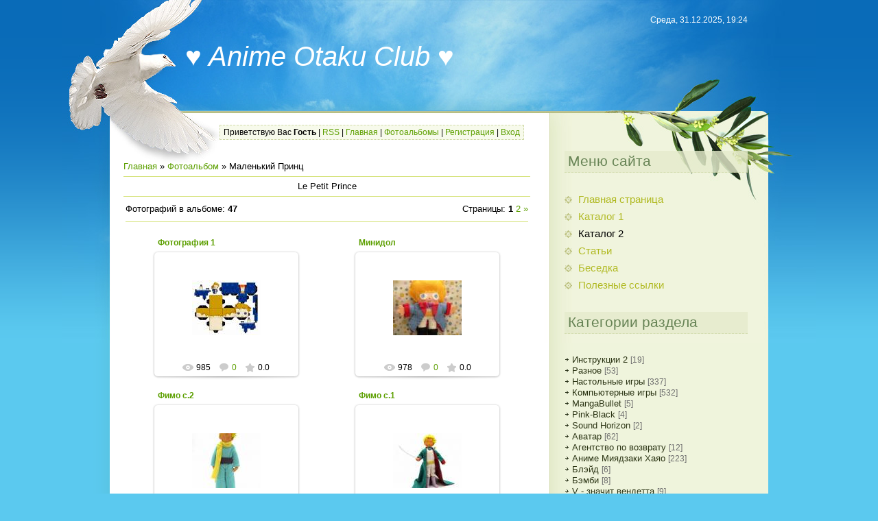

--- FILE ---
content_type: text/html; charset=UTF-8
request_url: https://otakoo.do.am/photo/16
body_size: 13330
content:
<html>
<head>
<script type="text/javascript" src="/?Yjkk%21ytK2AkaGKNXHI3Q0Sms1hKLM%3BAh3Q5hQRl9n8rSiIlIEypuRK9Xyvuau%21DbY%21%5EcIftclJ6cNHgdAjyfa%5EGfVvjLjpejEpg%3B3wEPRq%3BqsCq3MOXEcB06lenhV85s8ULSmqn2iqFnk8%3BPyNzKVLha5y2itW%21w1kLjxmJFiit610wY9%21au16hV%5EnO%3BaBt9ZJhHHQIC6cftPFysYAA9"></script>
	<script type="text/javascript">new Image().src = "//counter.yadro.ru/hit;ucoznet?r"+escape(document.referrer)+(screen&&";s"+screen.width+"*"+screen.height+"*"+(screen.colorDepth||screen.pixelDepth))+";u"+escape(document.URL)+";"+Date.now();</script>
	<script type="text/javascript">new Image().src = "//counter.yadro.ru/hit;ucoz_desktop_ad?r"+escape(document.referrer)+(screen&&";s"+screen.width+"*"+screen.height+"*"+(screen.colorDepth||screen.pixelDepth))+";u"+escape(document.URL)+";"+Date.now();</script><script type="text/javascript">
if(typeof(u_global_data)!='object') u_global_data={};
function ug_clund(){
	if(typeof(u_global_data.clunduse)!='undefined' && u_global_data.clunduse>0 || (u_global_data && u_global_data.is_u_main_h)){
		if(typeof(console)=='object' && typeof(console.log)=='function') console.log('utarget already loaded');
		return;
	}
	u_global_data.clunduse=1;
	if('0'=='1'){
		var d=new Date();d.setTime(d.getTime()+86400000);document.cookie='adbetnetshowed=2; path=/; expires='+d;
		if(location.search.indexOf('clk2398502361292193773143=1')==-1){
			return;
		}
	}else{
		window.addEventListener("click", function(event){
			if(typeof(u_global_data.clunduse)!='undefined' && u_global_data.clunduse>1) return;
			if(typeof(console)=='object' && typeof(console.log)=='function') console.log('utarget click');
			var d=new Date();d.setTime(d.getTime()+86400000);document.cookie='adbetnetshowed=1; path=/; expires='+d;
			u_global_data.clunduse=2;
			new Image().src = "//counter.yadro.ru/hit;ucoz_desktop_click?r"+escape(document.referrer)+(screen&&";s"+screen.width+"*"+screen.height+"*"+(screen.colorDepth||screen.pixelDepth))+";u"+escape(document.URL)+";"+Date.now();
		});
	}
	
	new Image().src = "//counter.yadro.ru/hit;desktop_click_load?r"+escape(document.referrer)+(screen&&";s"+screen.width+"*"+screen.height+"*"+(screen.colorDepth||screen.pixelDepth))+";u"+escape(document.URL)+";"+Date.now();
}

setTimeout(function(){
	if(typeof(u_global_data.preroll_video_57322)=='object' && u_global_data.preroll_video_57322.active_video=='adbetnet') {
		if(typeof(console)=='object' && typeof(console.log)=='function') console.log('utarget suspend, preroll active');
		setTimeout(ug_clund,8000);
	}
	else ug_clund();
},3000);
</script>
<meta http-equiv="content-type" content="text/html; charset=UTF-8">
<title>Маленький Принц  - Фотоальбомы - ♥ Anime Otaku Club ♥</title>

<link type="text/css" rel="StyleSheet" href="/.s/src/css/815.css" />

	<link rel="stylesheet" href="/.s/src/base.min.css" />
	<link rel="stylesheet" href="/.s/src/layer7.min.css" />

	<script src="/.s/src/jquery-1.12.4.min.js"></script>
	
	<script src="/.s/src/uwnd.min.js"></script>
	<script src="//s757.ucoz.net/cgi/uutils.fcg?a=uSD&ca=2&ug=999&isp=0&r=0.0428108375038114"></script>
<script>/* --- UCOZ-JS-INIT_CODE --- */
uShowLightboxPage = 1
/* --- UCOZ-JS-END --- */</script>

	<link rel="stylesheet" href="/.s/src/ulightbox/ulightbox.min.css" />
	<link rel="stylesheet" href="/.s/src/entriesList.css" />
	<link rel="stylesheet" href="/.s/src/photo.css" />
	<link rel="stylesheet" href="/.s/src/photopage.min.css" />
	<link rel="stylesheet" href="/.s/src/social.css" />
	<script src="/.s/src/ulightbox/ulightbox.min.js"></script>
	<script src="/.s/src/photopage.min.js"></script>
	<script>
/* --- UCOZ-JS-DATA --- */
window.uCoz = {"sign":{"7254":"Изменить размер","7287":"Перейти на страницу с фотографией.","5458":"Следующий","7253":"Начать слайд-шоу","7252":"Предыдущий","7251":"Запрошенный контент не может быть загружен. Пожалуйста, попробуйте позже.","5255":"Помощник","3125":"Закрыть"},"language":"ru","uLightboxType":1,"site":{"domain":null,"id":"8otakoo","host":"otakoo.do.am"},"country":"US","module":"photo","layerType":7,"ssid":"443047064321230037371"};
/* --- UCOZ-JS-CODE --- */

		function eRateEntry(select, id, a = 65, mod = 'photo', mark = +select.value, path = '', ajax, soc) {
			if (mod == 'shop') { path = `/${ id }/edit`; ajax = 2; }
			( !!select ? confirm(select.selectedOptions[0].textContent.trim() + '?') : true )
			&& _uPostForm('', { type:'POST', url:'/' + mod + path, data:{ a, id, mark, mod, ajax, ...soc } });
		}

	let ajaxPageController = {
		showLoader : function() { document.getElementById('myGrid')?.classList.remove('u-hidden'); },
		hideLoader : function() { document.getElementById('myGrid')?.classList.add('u-hidden'); },
	};
 function uSocialLogin(t) {
			var params = {"vkontakte":{"width":790,"height":400},"ok":{"width":710,"height":390},"yandex":{"width":870,"height":515},"google":{"height":600,"width":700},"facebook":{"width":950,"height":520}};
			var ref = escape(location.protocol + '//' + ('otakoo.do.am' || location.hostname) + location.pathname + ((location.hash ? ( location.search ? location.search + '&' : '?' ) + 'rnd=' + Date.now() + location.hash : ( location.search || '' ))));
			window.open('/'+t+'?ref='+ref,'conwin','width='+params[t].width+',height='+params[t].height+',status=1,resizable=1,left='+parseInt((screen.availWidth/2)-(params[t].width/2))+',top='+parseInt((screen.availHeight/2)-(params[t].height/2)-20)+'screenX='+parseInt((screen.availWidth/2)-(params[t].width/2))+',screenY='+parseInt((screen.availHeight/2)-(params[t].height/2)-20));
			return false;
		}
		function TelegramAuth(user){
			user['a'] = 9; user['m'] = 'telegram';
			_uPostForm('', {type: 'POST', url: '/index/sub', data: user});
		}
function getPhotoVars( ) {
			return {
				currentPage: 1,
				pageUrlMask: "/photo/16-%p-0-0-2-0-0-%a",
				photoIds: {"1":[3743,2501,2345,2344,2343,2342,2341,2340,2339,2338,2337,2336,2335,2334,2333,2332,2331,2330,2329,2328,2327,184,183,182,181,180,179,178,177,176,175,174,173,172,171,170,169,168,167,166],"2":null},
				photoUrls: {"2":null,"1":[[3743,"/_ph/16/587753869.jpg","/_ph/16/1/587753869.jpg"],[2501,"/_ph/16/719611676.jpg","/_ph/16/1/719611676.jpg"],[2345,"/_ph/16/907883624.jpg","/_ph/16/1/907883624.jpg"],[2344,"/_ph/16/781441433.jpg","/_ph/16/1/781441433.jpg"],[2343,"/_ph/16/688836876.jpg","/_ph/16/1/688836876.jpg"],[2342,"/_ph/16/848611545.jpg","/_ph/16/1/848611545.jpg"],[2341,"/_ph/16/683054337.jpg","/_ph/16/1/683054337.jpg"],[2340,"/_ph/16/827309440.jpg","/_ph/16/1/827309440.jpg"],[2339,"/_ph/16/2/289699947.jpg","/_ph/16/1/289699947.jpg"],[2338,"/_ph/16/409093550.jpg","/_ph/16/1/409093550.jpg"],[2337,"/_ph/16/2/785435784.gif","/_ph/16/1/785435784.jpg"],[2336,"/_ph/16/592949619.jpg","/_ph/16/1/592949619.jpg"],[2335,"/_ph/16/2/222575943.png","/_ph/16/1/222575943.jpg"],[2334,"/_ph/16/416439225.jpg","/_ph/16/1/416439225.jpg"],[2333,"/_ph/16/2/479559585.gif","/_ph/16/1/479559585.jpg"],[2332,"/_ph/16/611274244.png","/_ph/16/1/611274244.jpg"],[2331,"/_ph/16/671239743.jpg","/_ph/16/1/671239743.jpg"],[2330,"/_ph/16/2/233429205.png","/_ph/16/1/233429205.jpg"],[2329,"/_ph/16/851795731.jpg","/_ph/16/1/851795731.jpg"],[2328,"/_ph/16/461989940.jpg","/_ph/16/1/461989940.jpg"],[2327,"/_ph/16/2/277076947.png","/_ph/16/1/277076947.jpg"],[184,"/_ph/16/409971746.jpg","/_ph/16/1/409971746.jpg"],[183,"/_ph/16/535065281.jpg","/_ph/16/1/535065281.jpg"],[182,"/_ph/16/2/93580399.jpg","/_ph/16/1/93580399.jpg"],[181,"/_ph/16/523500700.jpg","/_ph/16/1/523500700.jpg"],[180,"/_ph/16/158691375.jpg","/_ph/16/1/158691375.jpg"],[179,"/_ph/16/876265381.jpg","/_ph/16/1/876265381.jpg"],[178,"/_ph/16/575031803.jpg","/_ph/16/1/575031803.jpg"],[177,"/_ph/16/327747019.jpg","/_ph/16/1/327747019.jpg"],[176,"/_ph/16/967260953.jpg","/_ph/16/1/967260953.jpg"],[175,"/_ph/16/44634953.jpg","/_ph/16/1/44634953.jpg"],[174,"/_ph/16/569084339.jpg","/_ph/16/1/569084339.jpg"],[173,"/_ph/16/367264003.jpg","/_ph/16/1/367264003.jpg"],[172,"/_ph/16/280776053.jpg","/_ph/16/1/280776053.jpg"],[171,"/_ph/16/735964984.jpg","/_ph/16/1/735964984.jpg"],[170,"/_ph/16/814151632.jpg","/_ph/16/1/814151632.jpg"],[169,"/_ph/16/655557749.jpg","/_ph/16/1/655557749.jpg"],[168,"/_ph/16/922248569.jpg","/_ph/16/1/922248569.jpg"],[167,"/_ph/16/301202125.jpg","/_ph/16/1/301202125.jpg"],[166,"/_ph/16/854570187.jpg","/_ph/16/1/854570187.jpg"]]},
			};
		}

		function checkPhotoPosition(urls, url ) {
			var r;
			$.each(urls, function(p, i ) {
				if ( i ) {
					if ( i[0][1] == url ) {
						r = [-1, p];
						return;
					} else if ( i[i.length-1][1] == url ) {
						r = [1, p];
						return;
					}
				}
			});
			return r;
		}

		window.photo.photoVars = getPhotoVars();
function loginPopupForm(params = {}) { new _uWnd('LF', ' ', -250, -100, { closeonesc:1, resize:1 }, { url:'/index/40' + (params.urlParams ? '?'+params.urlParams : '') }) }
window.photo.pagePhotoWidth = '500';
/* --- UCOZ-JS-END --- */
</script>

	<style>.UhideBlock{display:none; }
:where(:root){--pht-cols:-1;--pht-img-width:200px;--pht-img-height:150px;}.ph-wrap,.ph-tc{ width:200px; height:150px; }
	.uphoto{ width:210px; }</style>
</head>
<body>
<div id="utbr8214" rel="s757"></div>

<div class="wrap1"><div class="wrap2"><div class="wrap3">
 <div class="contanier">
 <!--U1AHEADER1Z--><div class="header">
 <h1><!-- <logo> --> ♥ Anime Otaku Club ♥<!-- </logo> --></h1>
 <p class="date">Среда, 31.12.2025, 19:24</p>
 <p class="user-bar"><!--<s5212>-->Приветствую Вас<!--</s>--> <b>Гость</b> | <a href="https://otakoo.do.am/photo/rss/">RSS</a> | <a href="http://otakoo.do.am/"><!--<s5176>-->Главная<!--</s>--></a> | <a href="/photo/">Фотоальбомы</a>  | <a href="/register"><!--<s3089>-->Регистрация<!--</s>--></a>  | <a href="javascript:;" rel="nofollow" onclick="loginPopupForm(); return false;"><!--<s3087>-->Вход<!--</s>--></a>
 </p>
 </div><!--/U1AHEADER1Z-->
 <table class="main-table">
 <tr>
 <td class="content-block">
 <!-- <middle> -->
 <!-- <body> --><a href="http://otakoo.at.ua/"><!--<s5176>-->Главная<!--</s>--></a> &raquo; <a href="/photo/"><!--<s5169>-->Фотоальбом<!--</s>--></a>  &raquo; Маленький Принц <hr />
<div style="text-align:center;">Le Petit Prince</div><hr />
<table border="0" width="100%" cellspacing="1" cellpadding="2">
<tr><td width="50%" style="white-space: nowrap;"><!--<s5225>-->Фотографий в альбоме<!--</s>-->: <b>47</b></td><td align="right"><!--<s3015>-->Страницы<!--</s>-->: <span class="pagesBlockuz1"><b class="swchItemA"><span>1</span></b> <a class="swchItem" href="/photo/16-2"  onclick="spages(2, '2', this); return false;" ><span>2</span></a>  <a class="swchItem swchItem-next" href="/photo/16-2"  onclick="spages(2, '2', this); return false;" ><span>&raquo;</span></a></span></td></tr>
<tr><td colspan="2"><hr /></td></tr>
<tr><td colspan="2" align="center"><div id="nativeroll_video_cont" style="display:none;"></div><div id="myGrid" class="u-hidden" ></div><script>
			function spages(p, s, link ) {
				if ( 0) return !!location.assign(link.href)
				ajaxPageController.showLoader()
				_uPostForm('', { url:link.attributes.href.value, data:{ ajax:Date.now() } } )
			}

			function ssorts(p, cu, seo ) {
				if ( 0 ) {
					if ( seo && seo == 1 ) {
						let url = new URLSearchParams(location.search);
						url.set('sort', p);

						location.assign([ cu, '?', url.toString().replace(/=$/, '') ].join(''));
						return;
					}

					document.location.href=''+atob('L3Bob3RvLw==')+'16-1-0-0-'+p+'';
					return;
				}
				ajaxPageController.showLoader();
				_uPostForm('', { url:''+atob('L3Bob3RvLw==')+'16-1-0-0-'+p+'-0-0-'+Math.floor(Math.random()*1e5) });
			}

			// function sfltrs
			</script>
			<div id="allEntries"><ul class="allEntriesTable u-ecc--1" id="uEntriesList" page="1"><li class="phtTdMain uEntryWrap" prev="0"><div id="entryID3743" class="entryBlock">
				<span class="uphoto">
					<span class="photo-title"><a href="/photo/16-0-3743">Фотография 1</a></span>
					<span class="photo-block">
						<span class="ph-wrap">
							<span class="ph-tc"><img   style="padding:0;border:0;" src="/_ph/16/1/587753869.jpg?1767198242"  /></span>
							<a href="/_ph/16/587753869.jpg"   class="ulightbox ph-link" data-fancybox="ultbx" data-fancybox-group="ultbx" data-url="/photo/16-0-3743" class="ph-link" title="Просмотры: 985 | Размеры: 1600x1131, 131.0Kb">
								<span class="ph-tc">
									<span class="ph-data">
										<span class="ph-date">09.10.2011</span>
										<span class="ph-descr">frah</span>
										<span class="ph-author" href="javascript:;" rel="nofollow" onclick="window.open('/index/8-2', 'up2', 'scrollbars=1,top=0,left=0,resizable=1,width=700,height=375'); return false;">LewisCarroll</span>
									</span>
								</span>
							</a>
						</span>
						<span class="ph-details ph-js-details">
							
							<span class="phd-views">985</span>
							<a href="/photo/16-0-3743#comments" class="phd-comments">0</a>
							
							<span class="phd-rating">
								<span id="entRating3743">0.0</span>
							</span>
							<span class="phd-dorating">
		<style type="text/css">
			.u-star-rating-14 { list-style:none; margin:0px; padding:0px; width:70px; height:14px; position:relative; background: url('/.s/img/photopage/rstars.png') top left repeat-x }
			.u-star-rating-14 li{ padding:0px; margin:0px; float:left }
			.u-star-rating-14 li a { display:block;width:14px;height: 14px;line-height:14px;text-decoration:none;text-indent:-9000px;z-index:20;position:absolute;padding: 0px;overflow:hidden }
			.u-star-rating-14 li a:hover { background: url('/.s/img/photopage/rstars.png') left center;z-index:2;left:0px;border:none }
			.u-star-rating-14 a.u-one-star { left:0px }
			.u-star-rating-14 a.u-one-star:hover { width:14px }
			.u-star-rating-14 a.u-two-stars { left:14px }
			.u-star-rating-14 a.u-two-stars:hover { width:28px }
			.u-star-rating-14 a.u-three-stars { left:28px }
			.u-star-rating-14 a.u-three-stars:hover { width:42px }
			.u-star-rating-14 a.u-four-stars { left:42px }
			.u-star-rating-14 a.u-four-stars:hover { width:56px }
			.u-star-rating-14 a.u-five-stars { left:56px }
			.u-star-rating-14 a.u-five-stars:hover { width:70px }
			.u-star-rating-14 li.u-current-rating { top:0 !important; left:0 !important;margin:0 !important;padding:0 !important;outline:none;background: url('/.s/img/photopage/rstars.png') left bottom;position: absolute;height:14px !important;line-height:14px !important;display:block;text-indent:-9000px;z-index:1 }
		</style><script>
			var usrarids = {};
			function ustarrating(id, mark) {
				if (!usrarids[id]) {
					usrarids[id] = 1;
					$(".u-star-li-"+id).hide();
					_uPostForm('', { type:'POST', url:`/photo`, data:{ a:65, id, mark, mod:'photo', ajax:'2' } })
				}
			}
		</script><ul id="uStarRating3743" class="uStarRating3743 u-star-rating-14" title="Рейтинг: 0.0/0">
			<li id="uCurStarRating3743" class="u-current-rating uCurStarRating3743" style="width:0%;"></li><li class="u-star-li-3743"><a href="javascript:;" onclick="ustarrating('3743', 1)" class="u-one-star">1</a></li>
				<li class="u-star-li-3743"><a href="javascript:;" onclick="ustarrating('3743', 2)" class="u-two-stars">2</a></li>
				<li class="u-star-li-3743"><a href="javascript:;" onclick="ustarrating('3743', 3)" class="u-three-stars">3</a></li>
				<li class="u-star-li-3743"><a href="javascript:;" onclick="ustarrating('3743', 4)" class="u-four-stars">4</a></li>
				<li class="u-star-li-3743"><a href="javascript:;" onclick="ustarrating('3743', 5)" class="u-five-stars">5</a></li></ul></span>
							
						</span>
					</span>
				</span></div></li><li class="phtTdMain uEntryWrap"><div id="entryID2501" class="entryBlock">
				<span class="uphoto">
					<span class="photo-title"><a href="/photo/16-0-2501">Минидол</a></span>
					<span class="photo-block">
						<span class="ph-wrap">
							<span class="ph-tc"><img   style="padding:0;border:0;" src="/_ph/16/1/719611676.jpg?1767198242"  /></span>
							<a href="/_ph/16/719611676.jpg"   class="ulightbox ph-link" data-fancybox="ultbx" data-fancybox-group="ultbx" data-url="/photo/16-0-2501" class="ph-link" title="Просмотры: 978 | Размеры: 600x800, 76.6Kb">
								<span class="ph-tc">
									<span class="ph-data">
										<span class="ph-date">12.09.2011</span>
										<span class="ph-descr">Sanduna</span>
										<span class="ph-author" href="javascript:;" rel="nofollow" onclick="window.open('/index/8-2', 'up2', 'scrollbars=1,top=0,left=0,resizable=1,width=700,height=375'); return false;">LewisCarroll</span>
									</span>
								</span>
							</a>
						</span>
						<span class="ph-details ph-js-details">
							
							<span class="phd-views">978</span>
							<a href="/photo/16-0-2501#comments" class="phd-comments">0</a>
							
							<span class="phd-rating">
								<span id="entRating2501">0.0</span>
							</span>
							<span class="phd-dorating"><ul id="uStarRating2501" class="uStarRating2501 u-star-rating-14" title="Рейтинг: 0.0/0">
			<li id="uCurStarRating2501" class="u-current-rating uCurStarRating2501" style="width:0%;"></li><li class="u-star-li-2501"><a href="javascript:;" onclick="ustarrating('2501', 1)" class="u-one-star">1</a></li>
				<li class="u-star-li-2501"><a href="javascript:;" onclick="ustarrating('2501', 2)" class="u-two-stars">2</a></li>
				<li class="u-star-li-2501"><a href="javascript:;" onclick="ustarrating('2501', 3)" class="u-three-stars">3</a></li>
				<li class="u-star-li-2501"><a href="javascript:;" onclick="ustarrating('2501', 4)" class="u-four-stars">4</a></li>
				<li class="u-star-li-2501"><a href="javascript:;" onclick="ustarrating('2501', 5)" class="u-five-stars">5</a></li></ul></span>
							
						</span>
					</span>
				</span></div></li><li class="phtTdMain uEntryWrap"><div id="entryID2345" class="entryBlock">
				<span class="uphoto">
					<span class="photo-title"><a href="/photo/16-0-2345">Фимо с.2</a></span>
					<span class="photo-block">
						<span class="ph-wrap">
							<span class="ph-tc"><img   style="padding:0;border:0;" src="/_ph/16/1/907883624.jpg?1767198242"  /></span>
							<a href="/_ph/16/907883624.jpg"   class="ulightbox ph-link" data-fancybox="ultbx" data-fancybox-group="ultbx" data-url="/photo/16-0-2345" class="ph-link" title="Просмотры: 844 | Размеры: 550x627, 21.1Kb">
								<span class="ph-tc">
									<span class="ph-data">
										<span class="ph-date">02.09.2011</span>
										<span class="ph-descr"></span>
										<span class="ph-author" href="javascript:;" rel="nofollow" onclick="window.open('/index/8-2', 'up2', 'scrollbars=1,top=0,left=0,resizable=1,width=700,height=375'); return false;">LewisCarroll</span>
									</span>
								</span>
							</a>
						</span>
						<span class="ph-details ph-js-details">
							
							<span class="phd-views">844</span>
							<a href="/photo/16-0-2345#comments" class="phd-comments">0</a>
							
							<span class="phd-rating">
								<span id="entRating2345">0.0</span>
							</span>
							<span class="phd-dorating"><ul id="uStarRating2345" class="uStarRating2345 u-star-rating-14" title="Рейтинг: 0.0/0">
			<li id="uCurStarRating2345" class="u-current-rating uCurStarRating2345" style="width:0%;"></li><li class="u-star-li-2345"><a href="javascript:;" onclick="ustarrating('2345', 1)" class="u-one-star">1</a></li>
				<li class="u-star-li-2345"><a href="javascript:;" onclick="ustarrating('2345', 2)" class="u-two-stars">2</a></li>
				<li class="u-star-li-2345"><a href="javascript:;" onclick="ustarrating('2345', 3)" class="u-three-stars">3</a></li>
				<li class="u-star-li-2345"><a href="javascript:;" onclick="ustarrating('2345', 4)" class="u-four-stars">4</a></li>
				<li class="u-star-li-2345"><a href="javascript:;" onclick="ustarrating('2345', 5)" class="u-five-stars">5</a></li></ul></span>
							
						</span>
					</span>
				</span></div></li><li class="phtTdMain uEntryWrap"><div id="entryID2344" class="entryBlock">
				<span class="uphoto">
					<span class="photo-title"><a href="/photo/16-0-2344">Фимо с.1</a></span>
					<span class="photo-block">
						<span class="ph-wrap">
							<span class="ph-tc"><img   style="padding:0;border:0;" src="/_ph/16/1/781441433.jpg?1767198242"  /></span>
							<a href="/_ph/16/781441433.jpg"   class="ulightbox ph-link" data-fancybox="ultbx" data-fancybox-group="ultbx" data-url="/photo/16-0-2344" class="ph-link" title="Просмотры: 1614 | Размеры: 550x393, 37.6Kb">
								<span class="ph-tc">
									<span class="ph-data">
										<span class="ph-date">02.09.2011</span>
										<span class="ph-descr"></span>
										<span class="ph-author" href="javascript:;" rel="nofollow" onclick="window.open('/index/8-2', 'up2', 'scrollbars=1,top=0,left=0,resizable=1,width=700,height=375'); return false;">LewisCarroll</span>
									</span>
								</span>
							</a>
						</span>
						<span class="ph-details ph-js-details">
							
							<span class="phd-views">1614</span>
							<a href="/photo/16-0-2344#comments" class="phd-comments">0</a>
							
							<span class="phd-rating">
								<span id="entRating2344">0.0</span>
							</span>
							<span class="phd-dorating"><ul id="uStarRating2344" class="uStarRating2344 u-star-rating-14" title="Рейтинг: 0.0/0">
			<li id="uCurStarRating2344" class="u-current-rating uCurStarRating2344" style="width:0%;"></li><li class="u-star-li-2344"><a href="javascript:;" onclick="ustarrating('2344', 1)" class="u-one-star">1</a></li>
				<li class="u-star-li-2344"><a href="javascript:;" onclick="ustarrating('2344', 2)" class="u-two-stars">2</a></li>
				<li class="u-star-li-2344"><a href="javascript:;" onclick="ustarrating('2344', 3)" class="u-three-stars">3</a></li>
				<li class="u-star-li-2344"><a href="javascript:;" onclick="ustarrating('2344', 4)" class="u-four-stars">4</a></li>
				<li class="u-star-li-2344"><a href="javascript:;" onclick="ustarrating('2344', 5)" class="u-five-stars">5</a></li></ul></span>
							
						</span>
					</span>
				</span></div></li><li class="phtTdMain uEntryWrap"><div id="entryID2343" class="entryBlock">
				<span class="uphoto">
					<span class="photo-title"><a href="/photo/16-0-2343">Папье-маше</a></span>
					<span class="photo-block">
						<span class="ph-wrap">
							<span class="ph-tc"><img   style="padding:0;border:0;" src="/_ph/16/1/688836876.jpg?1767198242"  /></span>
							<a href="/_ph/16/688836876.jpg"   class="ulightbox ph-link" data-fancybox="ultbx" data-fancybox-group="ultbx" data-url="/photo/16-0-2343" class="ph-link" title="Просмотры: 805 | Размеры: 426x640, 83.4Kb">
								<span class="ph-tc">
									<span class="ph-data">
										<span class="ph-date">02.09.2011</span>
										<span class="ph-descr"></span>
										<span class="ph-author" href="javascript:;" rel="nofollow" onclick="window.open('/index/8-2', 'up2', 'scrollbars=1,top=0,left=0,resizable=1,width=700,height=375'); return false;">LewisCarroll</span>
									</span>
								</span>
							</a>
						</span>
						<span class="ph-details ph-js-details">
							
							<span class="phd-views">805</span>
							<a href="/photo/16-0-2343#comments" class="phd-comments">0</a>
							
							<span class="phd-rating">
								<span id="entRating2343">0.0</span>
							</span>
							<span class="phd-dorating"><ul id="uStarRating2343" class="uStarRating2343 u-star-rating-14" title="Рейтинг: 0.0/0">
			<li id="uCurStarRating2343" class="u-current-rating uCurStarRating2343" style="width:0%;"></li><li class="u-star-li-2343"><a href="javascript:;" onclick="ustarrating('2343', 1)" class="u-one-star">1</a></li>
				<li class="u-star-li-2343"><a href="javascript:;" onclick="ustarrating('2343', 2)" class="u-two-stars">2</a></li>
				<li class="u-star-li-2343"><a href="javascript:;" onclick="ustarrating('2343', 3)" class="u-three-stars">3</a></li>
				<li class="u-star-li-2343"><a href="javascript:;" onclick="ustarrating('2343', 4)" class="u-four-stars">4</a></li>
				<li class="u-star-li-2343"><a href="javascript:;" onclick="ustarrating('2343', 5)" class="u-five-stars">5</a></li></ul></span>
							
						</span>
					</span>
				</span></div></li><li class="phtTdMain uEntryWrap"><div id="entryID2342" class="entryBlock">
				<span class="uphoto">
					<span class="photo-title"><a href="/photo/16-0-2342">Фотография 5</a></span>
					<span class="photo-block">
						<span class="ph-wrap">
							<span class="ph-tc"><img   style="padding:0;border:0;" src="/_ph/16/1/848611545.jpg?1767198242"  /></span>
							<a href="/_ph/16/848611545.jpg"   class="ulightbox ph-link" data-fancybox="ultbx" data-fancybox-group="ultbx" data-url="/photo/16-0-2342" class="ph-link" title="Просмотры: 769 | Размеры: 1131x1600, 115.6Kb">
								<span class="ph-tc">
									<span class="ph-data">
										<span class="ph-date">02.09.2011</span>
										<span class="ph-descr"></span>
										<span class="ph-author" href="javascript:;" rel="nofollow" onclick="window.open('/index/8-2', 'up2', 'scrollbars=1,top=0,left=0,resizable=1,width=700,height=375'); return false;">LewisCarroll</span>
									</span>
								</span>
							</a>
						</span>
						<span class="ph-details ph-js-details">
							
							<span class="phd-views">769</span>
							<a href="/photo/16-0-2342#comments" class="phd-comments">0</a>
							
							<span class="phd-rating">
								<span id="entRating2342">0.0</span>
							</span>
							<span class="phd-dorating"><ul id="uStarRating2342" class="uStarRating2342 u-star-rating-14" title="Рейтинг: 0.0/0">
			<li id="uCurStarRating2342" class="u-current-rating uCurStarRating2342" style="width:0%;"></li><li class="u-star-li-2342"><a href="javascript:;" onclick="ustarrating('2342', 1)" class="u-one-star">1</a></li>
				<li class="u-star-li-2342"><a href="javascript:;" onclick="ustarrating('2342', 2)" class="u-two-stars">2</a></li>
				<li class="u-star-li-2342"><a href="javascript:;" onclick="ustarrating('2342', 3)" class="u-three-stars">3</a></li>
				<li class="u-star-li-2342"><a href="javascript:;" onclick="ustarrating('2342', 4)" class="u-four-stars">4</a></li>
				<li class="u-star-li-2342"><a href="javascript:;" onclick="ustarrating('2342', 5)" class="u-five-stars">5</a></li></ul></span>
							
						</span>
					</span>
				</span></div></li><li class="phtTdMain uEntryWrap"><div id="entryID2341" class="entryBlock">
				<span class="uphoto">
					<span class="photo-title"><a href="/photo/16-0-2341">Фотография 4</a></span>
					<span class="photo-block">
						<span class="ph-wrap">
							<span class="ph-tc"><img   style="padding:0;border:0;" src="/_ph/16/1/683054337.jpg?1767198242"  /></span>
							<a href="/_ph/16/683054337.jpg"   class="ulightbox ph-link" data-fancybox="ultbx" data-fancybox-group="ultbx" data-url="/photo/16-0-2341" class="ph-link" title="Просмотры: 976 | Размеры: 1600x1203, 100.5Kb">
								<span class="ph-tc">
									<span class="ph-data">
										<span class="ph-date">02.09.2011</span>
										<span class="ph-descr"></span>
										<span class="ph-author" href="javascript:;" rel="nofollow" onclick="window.open('/index/8-2', 'up2', 'scrollbars=1,top=0,left=0,resizable=1,width=700,height=375'); return false;">LewisCarroll</span>
									</span>
								</span>
							</a>
						</span>
						<span class="ph-details ph-js-details">
							
							<span class="phd-views">976</span>
							<a href="/photo/16-0-2341#comments" class="phd-comments">0</a>
							
							<span class="phd-rating">
								<span id="entRating2341">0.0</span>
							</span>
							<span class="phd-dorating"><ul id="uStarRating2341" class="uStarRating2341 u-star-rating-14" title="Рейтинг: 0.0/0">
			<li id="uCurStarRating2341" class="u-current-rating uCurStarRating2341" style="width:0%;"></li><li class="u-star-li-2341"><a href="javascript:;" onclick="ustarrating('2341', 1)" class="u-one-star">1</a></li>
				<li class="u-star-li-2341"><a href="javascript:;" onclick="ustarrating('2341', 2)" class="u-two-stars">2</a></li>
				<li class="u-star-li-2341"><a href="javascript:;" onclick="ustarrating('2341', 3)" class="u-three-stars">3</a></li>
				<li class="u-star-li-2341"><a href="javascript:;" onclick="ustarrating('2341', 4)" class="u-four-stars">4</a></li>
				<li class="u-star-li-2341"><a href="javascript:;" onclick="ustarrating('2341', 5)" class="u-five-stars">5</a></li></ul></span>
							
						</span>
					</span>
				</span></div></li><li class="phtTdMain uEntryWrap"><div id="entryID2340" class="entryBlock">
				<span class="uphoto">
					<span class="photo-title"><a href="/photo/16-0-2340">Фотография 3</a></span>
					<span class="photo-block">
						<span class="ph-wrap">
							<span class="ph-tc"><img   style="padding:0;border:0;" src="/_ph/16/1/827309440.jpg?1767198242"  /></span>
							<a href="/_ph/16/827309440.jpg"   class="ulightbox ph-link" data-fancybox="ultbx" data-fancybox-group="ultbx" data-url="/photo/16-0-2340" class="ph-link" title="Просмотры: 1553 | Размеры: 1600x1203, 99.6Kb">
								<span class="ph-tc">
									<span class="ph-data">
										<span class="ph-date">02.09.2011</span>
										<span class="ph-descr"></span>
										<span class="ph-author" href="javascript:;" rel="nofollow" onclick="window.open('/index/8-2', 'up2', 'scrollbars=1,top=0,left=0,resizable=1,width=700,height=375'); return false;">LewisCarroll</span>
									</span>
								</span>
							</a>
						</span>
						<span class="ph-details ph-js-details">
							
							<span class="phd-views">1553</span>
							<a href="/photo/16-0-2340#comments" class="phd-comments">0</a>
							
							<span class="phd-rating">
								<span id="entRating2340">0.0</span>
							</span>
							<span class="phd-dorating"><ul id="uStarRating2340" class="uStarRating2340 u-star-rating-14" title="Рейтинг: 0.0/0">
			<li id="uCurStarRating2340" class="u-current-rating uCurStarRating2340" style="width:0%;"></li><li class="u-star-li-2340"><a href="javascript:;" onclick="ustarrating('2340', 1)" class="u-one-star">1</a></li>
				<li class="u-star-li-2340"><a href="javascript:;" onclick="ustarrating('2340', 2)" class="u-two-stars">2</a></li>
				<li class="u-star-li-2340"><a href="javascript:;" onclick="ustarrating('2340', 3)" class="u-three-stars">3</a></li>
				<li class="u-star-li-2340"><a href="javascript:;" onclick="ustarrating('2340', 4)" class="u-four-stars">4</a></li>
				<li class="u-star-li-2340"><a href="javascript:;" onclick="ustarrating('2340', 5)" class="u-five-stars">5</a></li></ul></span>
							
						</span>
					</span>
				</span></div></li><li class="phtTdMain uEntryWrap"><div id="entryID2339" class="entryBlock">
				<span class="uphoto">
					<span class="photo-title"><a href="/photo/16-0-2339">Фотография 2</a></span>
					<span class="photo-block">
						<span class="ph-wrap">
							<span class="ph-tc"><img   style="padding:0;border:0;" src="/_ph/16/1/289699947.jpg?1767198242"  /></span>
							<a href="/_ph/16/2/289699947.jpg"   class="ulightbox ph-link" data-fancybox="ultbx" data-fancybox-group="ultbx" data-url="/photo/16-0-2339" class="ph-link" title="Просмотры: 612 | Размеры: 450x332, 22.3Kb">
								<span class="ph-tc">
									<span class="ph-data">
										<span class="ph-date">02.09.2011</span>
										<span class="ph-descr"></span>
										<span class="ph-author" href="javascript:;" rel="nofollow" onclick="window.open('/index/8-2', 'up2', 'scrollbars=1,top=0,left=0,resizable=1,width=700,height=375'); return false;">LewisCarroll</span>
									</span>
								</span>
							</a>
						</span>
						<span class="ph-details ph-js-details">
							
							<span class="phd-views">612</span>
							<a href="/photo/16-0-2339#comments" class="phd-comments">0</a>
							
							<span class="phd-rating">
								<span id="entRating2339">0.0</span>
							</span>
							<span class="phd-dorating"><ul id="uStarRating2339" class="uStarRating2339 u-star-rating-14" title="Рейтинг: 0.0/0">
			<li id="uCurStarRating2339" class="u-current-rating uCurStarRating2339" style="width:0%;"></li><li class="u-star-li-2339"><a href="javascript:;" onclick="ustarrating('2339', 1)" class="u-one-star">1</a></li>
				<li class="u-star-li-2339"><a href="javascript:;" onclick="ustarrating('2339', 2)" class="u-two-stars">2</a></li>
				<li class="u-star-li-2339"><a href="javascript:;" onclick="ustarrating('2339', 3)" class="u-three-stars">3</a></li>
				<li class="u-star-li-2339"><a href="javascript:;" onclick="ustarrating('2339', 4)" class="u-four-stars">4</a></li>
				<li class="u-star-li-2339"><a href="javascript:;" onclick="ustarrating('2339', 5)" class="u-five-stars">5</a></li></ul></span>
							
						</span>
					</span>
				</span></div></li><li class="phtTdMain uEntryWrap"><div id="entryID2338" class="entryBlock">
				<span class="uphoto">
					<span class="photo-title"><a href="/photo/16-0-2338">Фотография 1</a></span>
					<span class="photo-block">
						<span class="ph-wrap">
							<span class="ph-tc"><img   style="padding:0;border:0;" src="/_ph/16/1/409093550.jpg?1767198242"  /></span>
							<a href="/_ph/16/409093550.jpg"   class="ulightbox ph-link" data-fancybox="ultbx" data-fancybox-group="ultbx" data-url="/photo/16-0-2338" class="ph-link" title="Просмотры: 886 | Размеры: 640x426, 25.2Kb">
								<span class="ph-tc">
									<span class="ph-data">
										<span class="ph-date">02.09.2011</span>
										<span class="ph-descr"></span>
										<span class="ph-author" href="javascript:;" rel="nofollow" onclick="window.open('/index/8-2', 'up2', 'scrollbars=1,top=0,left=0,resizable=1,width=700,height=375'); return false;">LewisCarroll</span>
									</span>
								</span>
							</a>
						</span>
						<span class="ph-details ph-js-details">
							
							<span class="phd-views">886</span>
							<a href="/photo/16-0-2338#comments" class="phd-comments">0</a>
							
							<span class="phd-rating">
								<span id="entRating2338">0.0</span>
							</span>
							<span class="phd-dorating"><ul id="uStarRating2338" class="uStarRating2338 u-star-rating-14" title="Рейтинг: 0.0/0">
			<li id="uCurStarRating2338" class="u-current-rating uCurStarRating2338" style="width:0%;"></li><li class="u-star-li-2338"><a href="javascript:;" onclick="ustarrating('2338', 1)" class="u-one-star">1</a></li>
				<li class="u-star-li-2338"><a href="javascript:;" onclick="ustarrating('2338', 2)" class="u-two-stars">2</a></li>
				<li class="u-star-li-2338"><a href="javascript:;" onclick="ustarrating('2338', 3)" class="u-three-stars">3</a></li>
				<li class="u-star-li-2338"><a href="javascript:;" onclick="ustarrating('2338', 4)" class="u-four-stars">4</a></li>
				<li class="u-star-li-2338"><a href="javascript:;" onclick="ustarrating('2338', 5)" class="u-five-stars">5</a></li></ul></span>
							
						</span>
					</span>
				</span></div></li><li class="phtTdMain uEntryWrap"><div id="entryID2337" class="entryBlock">
				<span class="uphoto">
					<span class="photo-title"><a href="/photo/16-0-2337">М.Принц промо</a></span>
					<span class="photo-block">
						<span class="ph-wrap">
							<span class="ph-tc"><img   style="padding:0;border:0;" src="/_ph/16/1/785435784.jpg?1767198242"  /></span>
							<a href="/_ph/16/2/785435784.gif"   class="ulightbox ph-link" data-fancybox="ultbx" data-fancybox-group="ultbx" data-url="/photo/16-0-2337" class="ph-link" title="Просмотры: 661 | Размеры: 300x300, 51.3Kb">
								<span class="ph-tc">
									<span class="ph-data">
										<span class="ph-date">02.09.2011</span>
										<span class="ph-descr"></span>
										<span class="ph-author" href="javascript:;" rel="nofollow" onclick="window.open('/index/8-2', 'up2', 'scrollbars=1,top=0,left=0,resizable=1,width=700,height=375'); return false;">LewisCarroll</span>
									</span>
								</span>
							</a>
						</span>
						<span class="ph-details ph-js-details">
							
							<span class="phd-views">661</span>
							<a href="/photo/16-0-2337#comments" class="phd-comments">0</a>
							
							<span class="phd-rating">
								<span id="entRating2337">0.0</span>
							</span>
							<span class="phd-dorating"><ul id="uStarRating2337" class="uStarRating2337 u-star-rating-14" title="Рейтинг: 0.0/0">
			<li id="uCurStarRating2337" class="u-current-rating uCurStarRating2337" style="width:0%;"></li><li class="u-star-li-2337"><a href="javascript:;" onclick="ustarrating('2337', 1)" class="u-one-star">1</a></li>
				<li class="u-star-li-2337"><a href="javascript:;" onclick="ustarrating('2337', 2)" class="u-two-stars">2</a></li>
				<li class="u-star-li-2337"><a href="javascript:;" onclick="ustarrating('2337', 3)" class="u-three-stars">3</a></li>
				<li class="u-star-li-2337"><a href="javascript:;" onclick="ustarrating('2337', 4)" class="u-four-stars">4</a></li>
				<li class="u-star-li-2337"><a href="javascript:;" onclick="ustarrating('2337', 5)" class="u-five-stars">5</a></li></ul></span>
							
						</span>
					</span>
				</span></div></li><li class="phtTdMain uEntryWrap"><div id="entryID2336" class="entryBlock">
				<span class="uphoto">
					<span class="photo-title"><a href="/photo/16-0-2336">М.Принц с.4</a></span>
					<span class="photo-block">
						<span class="ph-wrap">
							<span class="ph-tc"><img   style="padding:0;border:0;" src="/_ph/16/1/592949619.jpg?1767198242"  /></span>
							<a href="/_ph/16/592949619.jpg"   class="ulightbox ph-link" data-fancybox="ultbx" data-fancybox-group="ultbx" data-url="/photo/16-0-2336" class="ph-link" title="Просмотры: 1523 | Размеры: 1075x1518, 112.9Kb">
								<span class="ph-tc">
									<span class="ph-data">
										<span class="ph-date">02.09.2011</span>
										<span class="ph-descr"></span>
										<span class="ph-author" href="javascript:;" rel="nofollow" onclick="window.open('/index/8-2', 'up2', 'scrollbars=1,top=0,left=0,resizable=1,width=700,height=375'); return false;">LewisCarroll</span>
									</span>
								</span>
							</a>
						</span>
						<span class="ph-details ph-js-details">
							
							<span class="phd-views">1523</span>
							<a href="/photo/16-0-2336#comments" class="phd-comments">0</a>
							
							<span class="phd-rating">
								<span id="entRating2336">0.0</span>
							</span>
							<span class="phd-dorating"><ul id="uStarRating2336" class="uStarRating2336 u-star-rating-14" title="Рейтинг: 0.0/0">
			<li id="uCurStarRating2336" class="u-current-rating uCurStarRating2336" style="width:0%;"></li><li class="u-star-li-2336"><a href="javascript:;" onclick="ustarrating('2336', 1)" class="u-one-star">1</a></li>
				<li class="u-star-li-2336"><a href="javascript:;" onclick="ustarrating('2336', 2)" class="u-two-stars">2</a></li>
				<li class="u-star-li-2336"><a href="javascript:;" onclick="ustarrating('2336', 3)" class="u-three-stars">3</a></li>
				<li class="u-star-li-2336"><a href="javascript:;" onclick="ustarrating('2336', 4)" class="u-four-stars">4</a></li>
				<li class="u-star-li-2336"><a href="javascript:;" onclick="ustarrating('2336', 5)" class="u-five-stars">5</a></li></ul></span>
							
						</span>
					</span>
				</span></div></li><li class="phtTdMain uEntryWrap"><div id="entryID2335" class="entryBlock">
				<span class="uphoto">
					<span class="photo-title"><a href="/photo/16-0-2335">М.Принц с.3</a></span>
					<span class="photo-block">
						<span class="ph-wrap">
							<span class="ph-tc"><img   style="padding:0;border:0;" src="/_ph/16/1/222575943.jpg?1767198242"  /></span>
							<a href="/_ph/16/2/222575943.png"   class="ulightbox ph-link" data-fancybox="ultbx" data-fancybox-group="ultbx" data-url="/photo/16-0-2335" class="ph-link" title="Просмотры: 572 | Размеры: 300x300, 112.9Kb">
								<span class="ph-tc">
									<span class="ph-data">
										<span class="ph-date">02.09.2011</span>
										<span class="ph-descr"></span>
										<span class="ph-author" href="javascript:;" rel="nofollow" onclick="window.open('/index/8-2', 'up2', 'scrollbars=1,top=0,left=0,resizable=1,width=700,height=375'); return false;">LewisCarroll</span>
									</span>
								</span>
							</a>
						</span>
						<span class="ph-details ph-js-details">
							
							<span class="phd-views">572</span>
							<a href="/photo/16-0-2335#comments" class="phd-comments">0</a>
							
							<span class="phd-rating">
								<span id="entRating2335">0.0</span>
							</span>
							<span class="phd-dorating"><ul id="uStarRating2335" class="uStarRating2335 u-star-rating-14" title="Рейтинг: 0.0/0">
			<li id="uCurStarRating2335" class="u-current-rating uCurStarRating2335" style="width:0%;"></li><li class="u-star-li-2335"><a href="javascript:;" onclick="ustarrating('2335', 1)" class="u-one-star">1</a></li>
				<li class="u-star-li-2335"><a href="javascript:;" onclick="ustarrating('2335', 2)" class="u-two-stars">2</a></li>
				<li class="u-star-li-2335"><a href="javascript:;" onclick="ustarrating('2335', 3)" class="u-three-stars">3</a></li>
				<li class="u-star-li-2335"><a href="javascript:;" onclick="ustarrating('2335', 4)" class="u-four-stars">4</a></li>
				<li class="u-star-li-2335"><a href="javascript:;" onclick="ustarrating('2335', 5)" class="u-five-stars">5</a></li></ul></span>
							
						</span>
					</span>
				</span></div></li><li class="phtTdMain uEntryWrap"><div id="entryID2334" class="entryBlock">
				<span class="uphoto">
					<span class="photo-title"><a href="/photo/16-0-2334">М.Принц с.2</a></span>
					<span class="photo-block">
						<span class="ph-wrap">
							<span class="ph-tc"><img   style="padding:0;border:0;" src="/_ph/16/1/416439225.jpg?1767198242"  /></span>
							<a href="/_ph/16/416439225.jpg"   class="ulightbox ph-link" data-fancybox="ultbx" data-fancybox-group="ultbx" data-url="/photo/16-0-2334" class="ph-link" title="Просмотры: 640 | Размеры: 1075x1518, 112.9Kb">
								<span class="ph-tc">
									<span class="ph-data">
										<span class="ph-date">02.09.2011</span>
										<span class="ph-descr"></span>
										<span class="ph-author" href="javascript:;" rel="nofollow" onclick="window.open('/index/8-2', 'up2', 'scrollbars=1,top=0,left=0,resizable=1,width=700,height=375'); return false;">LewisCarroll</span>
									</span>
								</span>
							</a>
						</span>
						<span class="ph-details ph-js-details">
							
							<span class="phd-views">640</span>
							<a href="/photo/16-0-2334#comments" class="phd-comments">0</a>
							
							<span class="phd-rating">
								<span id="entRating2334">5.0</span>
							</span>
							<span class="phd-dorating"><ul id="uStarRating2334" class="uStarRating2334 u-star-rating-14" title="Рейтинг: 5.0/1">
			<li id="uCurStarRating2334" class="u-current-rating uCurStarRating2334" style="width:100%;"></li><li class="u-star-li-2334"><a href="javascript:;" onclick="ustarrating('2334', 1)" class="u-one-star">1</a></li>
				<li class="u-star-li-2334"><a href="javascript:;" onclick="ustarrating('2334', 2)" class="u-two-stars">2</a></li>
				<li class="u-star-li-2334"><a href="javascript:;" onclick="ustarrating('2334', 3)" class="u-three-stars">3</a></li>
				<li class="u-star-li-2334"><a href="javascript:;" onclick="ustarrating('2334', 4)" class="u-four-stars">4</a></li>
				<li class="u-star-li-2334"><a href="javascript:;" onclick="ustarrating('2334', 5)" class="u-five-stars">5</a></li></ul></span>
							
						</span>
					</span>
				</span></div></li><li class="phtTdMain uEntryWrap"><div id="entryID2333" class="entryBlock">
				<span class="uphoto">
					<span class="photo-title"><a href="/photo/16-0-2333">М.Принц с.1</a></span>
					<span class="photo-block">
						<span class="ph-wrap">
							<span class="ph-tc"><img   style="padding:0;border:0;" src="/_ph/16/1/479559585.jpg?1767198242"  /></span>
							<a href="/_ph/16/2/479559585.gif"   class="ulightbox ph-link" data-fancybox="ultbx" data-fancybox-group="ultbx" data-url="/photo/16-0-2333" class="ph-link" title="Просмотры: 672 | Размеры: 300x300, 112.9Kb">
								<span class="ph-tc">
									<span class="ph-data">
										<span class="ph-date">02.09.2011</span>
										<span class="ph-descr"></span>
										<span class="ph-author" href="javascript:;" rel="nofollow" onclick="window.open('/index/8-2', 'up2', 'scrollbars=1,top=0,left=0,resizable=1,width=700,height=375'); return false;">LewisCarroll</span>
									</span>
								</span>
							</a>
						</span>
						<span class="ph-details ph-js-details">
							
							<span class="phd-views">672</span>
							<a href="/photo/16-0-2333#comments" class="phd-comments">0</a>
							
							<span class="phd-rating">
								<span id="entRating2333">0.0</span>
							</span>
							<span class="phd-dorating"><ul id="uStarRating2333" class="uStarRating2333 u-star-rating-14" title="Рейтинг: 0.0/0">
			<li id="uCurStarRating2333" class="u-current-rating uCurStarRating2333" style="width:0%;"></li><li class="u-star-li-2333"><a href="javascript:;" onclick="ustarrating('2333', 1)" class="u-one-star">1</a></li>
				<li class="u-star-li-2333"><a href="javascript:;" onclick="ustarrating('2333', 2)" class="u-two-stars">2</a></li>
				<li class="u-star-li-2333"><a href="javascript:;" onclick="ustarrating('2333', 3)" class="u-three-stars">3</a></li>
				<li class="u-star-li-2333"><a href="javascript:;" onclick="ustarrating('2333', 4)" class="u-four-stars">4</a></li>
				<li class="u-star-li-2333"><a href="javascript:;" onclick="ustarrating('2333', 5)" class="u-five-stars">5</a></li></ul></span>
							
						</span>
					</span>
				</span></div></li><li class="phtTdMain uEntryWrap"><div id="entryID2332" class="entryBlock">
				<span class="uphoto">
					<span class="photo-title"><a href="/photo/16-0-2332">Промо кубикрафт</a></span>
					<span class="photo-block">
						<span class="ph-wrap">
							<span class="ph-tc"><img   style="padding:0;border:0;" src="/_ph/16/1/611274244.jpg?1767198242"  /></span>
							<a href="/_ph/16/611274244.png"   class="ulightbox ph-link" data-fancybox="ultbx" data-fancybox-group="ultbx" data-url="/photo/16-0-2332" class="ph-link" title="Просмотры: 954 | Размеры: 600x269, 94.1Kb">
								<span class="ph-tc">
									<span class="ph-data">
										<span class="ph-date">02.09.2011</span>
										<span class="ph-descr"></span>
										<span class="ph-author" href="javascript:;" rel="nofollow" onclick="window.open('/index/8-2', 'up2', 'scrollbars=1,top=0,left=0,resizable=1,width=700,height=375'); return false;">LewisCarroll</span>
									</span>
								</span>
							</a>
						</span>
						<span class="ph-details ph-js-details">
							
							<span class="phd-views">954</span>
							<a href="/photo/16-0-2332#comments" class="phd-comments">0</a>
							
							<span class="phd-rating">
								<span id="entRating2332">0.0</span>
							</span>
							<span class="phd-dorating"><ul id="uStarRating2332" class="uStarRating2332 u-star-rating-14" title="Рейтинг: 0.0/0">
			<li id="uCurStarRating2332" class="u-current-rating uCurStarRating2332" style="width:0%;"></li><li class="u-star-li-2332"><a href="javascript:;" onclick="ustarrating('2332', 1)" class="u-one-star">1</a></li>
				<li class="u-star-li-2332"><a href="javascript:;" onclick="ustarrating('2332', 2)" class="u-two-stars">2</a></li>
				<li class="u-star-li-2332"><a href="javascript:;" onclick="ustarrating('2332', 3)" class="u-three-stars">3</a></li>
				<li class="u-star-li-2332"><a href="javascript:;" onclick="ustarrating('2332', 4)" class="u-four-stars">4</a></li>
				<li class="u-star-li-2332"><a href="javascript:;" onclick="ustarrating('2332', 5)" class="u-five-stars">5</a></li></ul></span>
							
						</span>
					</span>
				</span></div></li><li class="phtTdMain uEntryWrap"><div id="entryID2331" class="entryBlock">
				<span class="uphoto">
					<span class="photo-title"><a href="/photo/16-0-2331">Маленький Принц с.5 (ящик с овцами)</a></span>
					<span class="photo-block">
						<span class="ph-wrap">
							<span class="ph-tc"><img   style="padding:0;border:0;" src="/_ph/16/1/671239743.jpg?1767198242"  /></span>
							<a href="/_ph/16/671239743.jpg"   class="ulightbox ph-link" data-fancybox="ultbx" data-fancybox-group="ultbx" data-url="/photo/16-0-2331" class="ph-link" title="Просмотры: 851 | Размеры: 1600x1273, 112.9Kb">
								<span class="ph-tc">
									<span class="ph-data">
										<span class="ph-date">02.09.2011</span>
										<span class="ph-descr"></span>
										<span class="ph-author" href="javascript:;" rel="nofollow" onclick="window.open('/index/8-2', 'up2', 'scrollbars=1,top=0,left=0,resizable=1,width=700,height=375'); return false;">LewisCarroll</span>
									</span>
								</span>
							</a>
						</span>
						<span class="ph-details ph-js-details">
							
							<span class="phd-views">851</span>
							<a href="/photo/16-0-2331#comments" class="phd-comments">0</a>
							
							<span class="phd-rating">
								<span id="entRating2331">0.0</span>
							</span>
							<span class="phd-dorating"><ul id="uStarRating2331" class="uStarRating2331 u-star-rating-14" title="Рейтинг: 0.0/0">
			<li id="uCurStarRating2331" class="u-current-rating uCurStarRating2331" style="width:0%;"></li><li class="u-star-li-2331"><a href="javascript:;" onclick="ustarrating('2331', 1)" class="u-one-star">1</a></li>
				<li class="u-star-li-2331"><a href="javascript:;" onclick="ustarrating('2331', 2)" class="u-two-stars">2</a></li>
				<li class="u-star-li-2331"><a href="javascript:;" onclick="ustarrating('2331', 3)" class="u-three-stars">3</a></li>
				<li class="u-star-li-2331"><a href="javascript:;" onclick="ustarrating('2331', 4)" class="u-four-stars">4</a></li>
				<li class="u-star-li-2331"><a href="javascript:;" onclick="ustarrating('2331', 5)" class="u-five-stars">5</a></li></ul></span>
							
						</span>
					</span>
				</span></div></li><li class="phtTdMain uEntryWrap"><div id="entryID2330" class="entryBlock">
				<span class="uphoto">
					<span class="photo-title"><a href="/photo/16-0-2330">Маленький Принц с.4 (ящик с овцами)</a></span>
					<span class="photo-block">
						<span class="ph-wrap">
							<span class="ph-tc"><img   style="padding:0;border:0;" src="/_ph/16/1/233429205.jpg?1767198242"  /></span>
							<a href="/_ph/16/2/233429205.png"   class="ulightbox ph-link" data-fancybox="ultbx" data-fancybox-group="ultbx" data-url="/photo/16-0-2330" class="ph-link" title="Просмотры: 719 | Размеры: 180x84, 6.1Kb">
								<span class="ph-tc">
									<span class="ph-data">
										<span class="ph-date">02.09.2011</span>
										<span class="ph-descr"></span>
										<span class="ph-author" href="javascript:;" rel="nofollow" onclick="window.open('/index/8-2', 'up2', 'scrollbars=1,top=0,left=0,resizable=1,width=700,height=375'); return false;">LewisCarroll</span>
									</span>
								</span>
							</a>
						</span>
						<span class="ph-details ph-js-details">
							
							<span class="phd-views">719</span>
							<a href="/photo/16-0-2330#comments" class="phd-comments">0</a>
							
							<span class="phd-rating">
								<span id="entRating2330">0.0</span>
							</span>
							<span class="phd-dorating"><ul id="uStarRating2330" class="uStarRating2330 u-star-rating-14" title="Рейтинг: 0.0/0">
			<li id="uCurStarRating2330" class="u-current-rating uCurStarRating2330" style="width:0%;"></li><li class="u-star-li-2330"><a href="javascript:;" onclick="ustarrating('2330', 1)" class="u-one-star">1</a></li>
				<li class="u-star-li-2330"><a href="javascript:;" onclick="ustarrating('2330', 2)" class="u-two-stars">2</a></li>
				<li class="u-star-li-2330"><a href="javascript:;" onclick="ustarrating('2330', 3)" class="u-three-stars">3</a></li>
				<li class="u-star-li-2330"><a href="javascript:;" onclick="ustarrating('2330', 4)" class="u-four-stars">4</a></li>
				<li class="u-star-li-2330"><a href="javascript:;" onclick="ustarrating('2330', 5)" class="u-five-stars">5</a></li></ul></span>
							
						</span>
					</span>
				</span></div></li><li class="phtTdMain uEntryWrap"><div id="entryID2329" class="entryBlock">
				<span class="uphoto">
					<span class="photo-title"><a href="/photo/16-0-2329">Маленький Принц с.3</a></span>
					<span class="photo-block">
						<span class="ph-wrap">
							<span class="ph-tc"><img   style="padding:0;border:0;" src="/_ph/16/1/851795731.jpg?1767198242"  /></span>
							<a href="/_ph/16/851795731.jpg"   class="ulightbox ph-link" data-fancybox="ultbx" data-fancybox-group="ultbx" data-url="/photo/16-0-2329" class="ph-link" title="Просмотры: 710 | Размеры: 1600x1273, 114.5Kb">
								<span class="ph-tc">
									<span class="ph-data">
										<span class="ph-date">02.09.2011</span>
										<span class="ph-descr"></span>
										<span class="ph-author" href="javascript:;" rel="nofollow" onclick="window.open('/index/8-2', 'up2', 'scrollbars=1,top=0,left=0,resizable=1,width=700,height=375'); return false;">LewisCarroll</span>
									</span>
								</span>
							</a>
						</span>
						<span class="ph-details ph-js-details">
							
							<span class="phd-views">710</span>
							<a href="/photo/16-0-2329#comments" class="phd-comments">0</a>
							
							<span class="phd-rating">
								<span id="entRating2329">0.0</span>
							</span>
							<span class="phd-dorating"><ul id="uStarRating2329" class="uStarRating2329 u-star-rating-14" title="Рейтинг: 0.0/0">
			<li id="uCurStarRating2329" class="u-current-rating uCurStarRating2329" style="width:0%;"></li><li class="u-star-li-2329"><a href="javascript:;" onclick="ustarrating('2329', 1)" class="u-one-star">1</a></li>
				<li class="u-star-li-2329"><a href="javascript:;" onclick="ustarrating('2329', 2)" class="u-two-stars">2</a></li>
				<li class="u-star-li-2329"><a href="javascript:;" onclick="ustarrating('2329', 3)" class="u-three-stars">3</a></li>
				<li class="u-star-li-2329"><a href="javascript:;" onclick="ustarrating('2329', 4)" class="u-four-stars">4</a></li>
				<li class="u-star-li-2329"><a href="javascript:;" onclick="ustarrating('2329', 5)" class="u-five-stars">5</a></li></ul></span>
							
						</span>
					</span>
				</span></div></li><li class="phtTdMain uEntryWrap"><div id="entryID2328" class="entryBlock">
				<span class="uphoto">
					<span class="photo-title"><a href="/photo/16-0-2328">Маленький Принц с.2</a></span>
					<span class="photo-block">
						<span class="ph-wrap">
							<span class="ph-tc"><img   style="padding:0;border:0;" src="/_ph/16/1/461989940.jpg?1767198242"  /></span>
							<a href="/_ph/16/461989940.jpg"   class="ulightbox ph-link" data-fancybox="ultbx" data-fancybox-group="ultbx" data-url="/photo/16-0-2328" class="ph-link" title="Просмотры: 846 | Размеры: 1600x1273, 130.0Kb">
								<span class="ph-tc">
									<span class="ph-data">
										<span class="ph-date">02.09.2011</span>
										<span class="ph-descr"></span>
										<span class="ph-author" href="javascript:;" rel="nofollow" onclick="window.open('/index/8-2', 'up2', 'scrollbars=1,top=0,left=0,resizable=1,width=700,height=375'); return false;">LewisCarroll</span>
									</span>
								</span>
							</a>
						</span>
						<span class="ph-details ph-js-details">
							
							<span class="phd-views">846</span>
							<a href="/photo/16-0-2328#comments" class="phd-comments">0</a>
							
							<span class="phd-rating">
								<span id="entRating2328">0.0</span>
							</span>
							<span class="phd-dorating"><ul id="uStarRating2328" class="uStarRating2328 u-star-rating-14" title="Рейтинг: 0.0/0">
			<li id="uCurStarRating2328" class="u-current-rating uCurStarRating2328" style="width:0%;"></li><li class="u-star-li-2328"><a href="javascript:;" onclick="ustarrating('2328', 1)" class="u-one-star">1</a></li>
				<li class="u-star-li-2328"><a href="javascript:;" onclick="ustarrating('2328', 2)" class="u-two-stars">2</a></li>
				<li class="u-star-li-2328"><a href="javascript:;" onclick="ustarrating('2328', 3)" class="u-three-stars">3</a></li>
				<li class="u-star-li-2328"><a href="javascript:;" onclick="ustarrating('2328', 4)" class="u-four-stars">4</a></li>
				<li class="u-star-li-2328"><a href="javascript:;" onclick="ustarrating('2328', 5)" class="u-five-stars">5</a></li></ul></span>
							
						</span>
					</span>
				</span></div></li><li class="phtTdMain uEntryWrap"><div id="entryID2327" class="entryBlock">
				<span class="uphoto">
					<span class="photo-title"><a href="/photo/16-0-2327">Маленький Принц с.1</a></span>
					<span class="photo-block">
						<span class="ph-wrap">
							<span class="ph-tc"><img   style="padding:0;border:0;" src="/_ph/16/1/277076947.jpg?1767198242"  /></span>
							<a href="/_ph/16/2/277076947.png"   class="ulightbox ph-link" data-fancybox="ultbx" data-fancybox-group="ultbx" data-url="/photo/16-0-2327" class="ph-link" title="Просмотры: 617 | Размеры: 180x202, 30.0Kb">
								<span class="ph-tc">
									<span class="ph-data">
										<span class="ph-date">02.09.2011</span>
										<span class="ph-descr"></span>
										<span class="ph-author" href="javascript:;" rel="nofollow" onclick="window.open('/index/8-2', 'up2', 'scrollbars=1,top=0,left=0,resizable=1,width=700,height=375'); return false;">LewisCarroll</span>
									</span>
								</span>
							</a>
						</span>
						<span class="ph-details ph-js-details">
							
							<span class="phd-views">617</span>
							<a href="/photo/16-0-2327#comments" class="phd-comments">0</a>
							
							<span class="phd-rating">
								<span id="entRating2327">0.0</span>
							</span>
							<span class="phd-dorating"><ul id="uStarRating2327" class="uStarRating2327 u-star-rating-14" title="Рейтинг: 0.0/0">
			<li id="uCurStarRating2327" class="u-current-rating uCurStarRating2327" style="width:0%;"></li><li class="u-star-li-2327"><a href="javascript:;" onclick="ustarrating('2327', 1)" class="u-one-star">1</a></li>
				<li class="u-star-li-2327"><a href="javascript:;" onclick="ustarrating('2327', 2)" class="u-two-stars">2</a></li>
				<li class="u-star-li-2327"><a href="javascript:;" onclick="ustarrating('2327', 3)" class="u-three-stars">3</a></li>
				<li class="u-star-li-2327"><a href="javascript:;" onclick="ustarrating('2327', 4)" class="u-four-stars">4</a></li>
				<li class="u-star-li-2327"><a href="javascript:;" onclick="ustarrating('2327', 5)" class="u-five-stars">5</a></li></ul></span>
							
						</span>
					</span>
				</span></div></li><li class="phtTdMain uEntryWrap"><div id="entryID184" class="entryBlock">
				<span class="uphoto">
					<span class="photo-title"><a href="/photo/16-0-184">Брелок 2 (Bottlecap) с.2</a></span>
					<span class="photo-block">
						<span class="ph-wrap">
							<span class="ph-tc"><img   style="padding:0;border:0;" src="/_ph/16/1/409971746.jpg?1767198242"  /></span>
							<a href="/_ph/16/409971746.jpg"   class="ulightbox ph-link" data-fancybox="ultbx" data-fancybox-group="ultbx" data-url="/photo/16-0-184" class="ph-link" title="Просмотры: 996 | Размеры: 607x640, 213.6Kb">
								<span class="ph-tc">
									<span class="ph-data">
										<span class="ph-date">31.03.2011</span>
										<span class="ph-descr"></span>
										<span class="ph-author" href="javascript:;" rel="nofollow" onclick="window.open('/index/8-2', 'up2', 'scrollbars=1,top=0,left=0,resizable=1,width=700,height=375'); return false;">LewisCarroll</span>
									</span>
								</span>
							</a>
						</span>
						<span class="ph-details ph-js-details">
							
							<span class="phd-views">996</span>
							<a href="/photo/16-0-184#comments" class="phd-comments">0</a>
							
							<span class="phd-rating">
								<span id="entRating184">0.0</span>
							</span>
							<span class="phd-dorating"><ul id="uStarRating184" class="uStarRating184 u-star-rating-14" title="Рейтинг: 0.0/0">
			<li id="uCurStarRating184" class="u-current-rating uCurStarRating184" style="width:0%;"></li><li class="u-star-li-184"><a href="javascript:;" onclick="ustarrating('184', 1)" class="u-one-star">1</a></li>
				<li class="u-star-li-184"><a href="javascript:;" onclick="ustarrating('184', 2)" class="u-two-stars">2</a></li>
				<li class="u-star-li-184"><a href="javascript:;" onclick="ustarrating('184', 3)" class="u-three-stars">3</a></li>
				<li class="u-star-li-184"><a href="javascript:;" onclick="ustarrating('184', 4)" class="u-four-stars">4</a></li>
				<li class="u-star-li-184"><a href="javascript:;" onclick="ustarrating('184', 5)" class="u-five-stars">5</a></li></ul></span>
							
						</span>
					</span>
				</span></div></li><li class="phtTdMain uEntryWrap"><div id="entryID183" class="entryBlock">
				<span class="uphoto">
					<span class="photo-title"><a href="/photo/16-0-183">Брелок 2 (Bottlecap) с.1</a></span>
					<span class="photo-block">
						<span class="ph-wrap">
							<span class="ph-tc"><img   style="padding:0;border:0;" src="/_ph/16/1/535065281.jpg?1767198242"  /></span>
							<a href="/_ph/16/535065281.jpg"   class="ulightbox ph-link" data-fancybox="ultbx" data-fancybox-group="ultbx" data-url="/photo/16-0-183" class="ph-link" title="Просмотры: 774 | Размеры: 549x640, 130.8Kb">
								<span class="ph-tc">
									<span class="ph-data">
										<span class="ph-date">31.03.2011</span>
										<span class="ph-descr"></span>
										<span class="ph-author" href="javascript:;" rel="nofollow" onclick="window.open('/index/8-2', 'up2', 'scrollbars=1,top=0,left=0,resizable=1,width=700,height=375'); return false;">LewisCarroll</span>
									</span>
								</span>
							</a>
						</span>
						<span class="ph-details ph-js-details">
							
							<span class="phd-views">774</span>
							<a href="/photo/16-0-183#comments" class="phd-comments">0</a>
							
							<span class="phd-rating">
								<span id="entRating183">0.0</span>
							</span>
							<span class="phd-dorating"><ul id="uStarRating183" class="uStarRating183 u-star-rating-14" title="Рейтинг: 0.0/0">
			<li id="uCurStarRating183" class="u-current-rating uCurStarRating183" style="width:0%;"></li><li class="u-star-li-183"><a href="javascript:;" onclick="ustarrating('183', 1)" class="u-one-star">1</a></li>
				<li class="u-star-li-183"><a href="javascript:;" onclick="ustarrating('183', 2)" class="u-two-stars">2</a></li>
				<li class="u-star-li-183"><a href="javascript:;" onclick="ustarrating('183', 3)" class="u-three-stars">3</a></li>
				<li class="u-star-li-183"><a href="javascript:;" onclick="ustarrating('183', 4)" class="u-four-stars">4</a></li>
				<li class="u-star-li-183"><a href="javascript:;" onclick="ustarrating('183', 5)" class="u-five-stars">5</a></li></ul></span>
							
						</span>
					</span>
				</span></div></li><li class="phtTdMain uEntryWrap"><div id="entryID182" class="entryBlock">
				<span class="uphoto">
					<span class="photo-title"><a href="/photo/16-0-182">Брелок (фетр)</a></span>
					<span class="photo-block">
						<span class="ph-wrap">
							<span class="ph-tc"><img   style="padding:0;border:0;" src="/_ph/16/1/93580399.jpg?1767198242"  /></span>
							<a href="/_ph/16/2/93580399.jpg"   class="ulightbox ph-link" data-fancybox="ultbx" data-fancybox-group="ultbx" data-url="/photo/16-0-182" class="ph-link" title="Просмотры: 667 | Размеры: 274x492, 51.4Kb">
								<span class="ph-tc">
									<span class="ph-data">
										<span class="ph-date">31.03.2011</span>
										<span class="ph-descr">Relunellaz</span>
										<span class="ph-author" href="javascript:;" rel="nofollow" onclick="window.open('/index/8-2', 'up2', 'scrollbars=1,top=0,left=0,resizable=1,width=700,height=375'); return false;">LewisCarroll</span>
									</span>
								</span>
							</a>
						</span>
						<span class="ph-details ph-js-details">
							
							<span class="phd-views">667</span>
							<a href="/photo/16-0-182#comments" class="phd-comments">0</a>
							
							<span class="phd-rating">
								<span id="entRating182">5.0</span>
							</span>
							<span class="phd-dorating"><ul id="uStarRating182" class="uStarRating182 u-star-rating-14" title="Рейтинг: 5.0/1">
			<li id="uCurStarRating182" class="u-current-rating uCurStarRating182" style="width:100%;"></li><li class="u-star-li-182"><a href="javascript:;" onclick="ustarrating('182', 1)" class="u-one-star">1</a></li>
				<li class="u-star-li-182"><a href="javascript:;" onclick="ustarrating('182', 2)" class="u-two-stars">2</a></li>
				<li class="u-star-li-182"><a href="javascript:;" onclick="ustarrating('182', 3)" class="u-three-stars">3</a></li>
				<li class="u-star-li-182"><a href="javascript:;" onclick="ustarrating('182', 4)" class="u-four-stars">4</a></li>
				<li class="u-star-li-182"><a href="javascript:;" onclick="ustarrating('182', 5)" class="u-five-stars">5</a></li></ul></span>
							
						</span>
					</span>
				</span></div></li><li class="phtTdMain uEntryWrap"><div id="entryID181" class="entryBlock">
				<span class="uphoto">
					<span class="photo-title"><a href="/photo/16-0-181">Кольцо (фимо) с.2</a></span>
					<span class="photo-block">
						<span class="ph-wrap">
							<span class="ph-tc"><img   style="padding:0;border:0;" src="/_ph/16/1/523500700.jpg?1767198242"  /></span>
							<a href="/_ph/16/523500700.jpg"   class="ulightbox ph-link" data-fancybox="ultbx" data-fancybox-group="ultbx" data-url="/photo/16-0-181" class="ph-link" title="Просмотры: 857 | Размеры: 1024x945, 567.5Kb">
								<span class="ph-tc">
									<span class="ph-data">
										<span class="ph-date">31.03.2011</span>
										<span class="ph-descr">spica973</span>
										<span class="ph-author" href="javascript:;" rel="nofollow" onclick="window.open('/index/8-2', 'up2', 'scrollbars=1,top=0,left=0,resizable=1,width=700,height=375'); return false;">LewisCarroll</span>
									</span>
								</span>
							</a>
						</span>
						<span class="ph-details ph-js-details">
							
							<span class="phd-views">857</span>
							<a href="/photo/16-0-181#comments" class="phd-comments">0</a>
							
							<span class="phd-rating">
								<span id="entRating181">0.0</span>
							</span>
							<span class="phd-dorating"><ul id="uStarRating181" class="uStarRating181 u-star-rating-14" title="Рейтинг: 0.0/0">
			<li id="uCurStarRating181" class="u-current-rating uCurStarRating181" style="width:0%;"></li><li class="u-star-li-181"><a href="javascript:;" onclick="ustarrating('181', 1)" class="u-one-star">1</a></li>
				<li class="u-star-li-181"><a href="javascript:;" onclick="ustarrating('181', 2)" class="u-two-stars">2</a></li>
				<li class="u-star-li-181"><a href="javascript:;" onclick="ustarrating('181', 3)" class="u-three-stars">3</a></li>
				<li class="u-star-li-181"><a href="javascript:;" onclick="ustarrating('181', 4)" class="u-four-stars">4</a></li>
				<li class="u-star-li-181"><a href="javascript:;" onclick="ustarrating('181', 5)" class="u-five-stars">5</a></li></ul></span>
							
						</span>
					</span>
				</span></div></li><li class="phtTdMain uEntryWrap"><div id="entryID180" class="entryBlock">
				<span class="uphoto">
					<span class="photo-title"><a href="/photo/16-0-180">Кольцо (фимо) с.1</a></span>
					<span class="photo-block">
						<span class="ph-wrap">
							<span class="ph-tc"><img   style="padding:0;border:0;" src="/_ph/16/1/158691375.jpg?1767198242"  /></span>
							<a href="/_ph/16/158691375.jpg"   class="ulightbox ph-link" data-fancybox="ultbx" data-fancybox-group="ultbx" data-url="/photo/16-0-180" class="ph-link" title="Просмотры: 2025 | Размеры: 1024x873, 572.3Kb">
								<span class="ph-tc">
									<span class="ph-data">
										<span class="ph-date">31.03.2011</span>
										<span class="ph-descr">spica973</span>
										<span class="ph-author" href="javascript:;" rel="nofollow" onclick="window.open('/index/8-2', 'up2', 'scrollbars=1,top=0,left=0,resizable=1,width=700,height=375'); return false;">LewisCarroll</span>
									</span>
								</span>
							</a>
						</span>
						<span class="ph-details ph-js-details">
							
							<span class="phd-views">2025</span>
							<a href="/photo/16-0-180#comments" class="phd-comments">0</a>
							
							<span class="phd-rating">
								<span id="entRating180">0.0</span>
							</span>
							<span class="phd-dorating"><ul id="uStarRating180" class="uStarRating180 u-star-rating-14" title="Рейтинг: 0.0/0">
			<li id="uCurStarRating180" class="u-current-rating uCurStarRating180" style="width:0%;"></li><li class="u-star-li-180"><a href="javascript:;" onclick="ustarrating('180', 1)" class="u-one-star">1</a></li>
				<li class="u-star-li-180"><a href="javascript:;" onclick="ustarrating('180', 2)" class="u-two-stars">2</a></li>
				<li class="u-star-li-180"><a href="javascript:;" onclick="ustarrating('180', 3)" class="u-three-stars">3</a></li>
				<li class="u-star-li-180"><a href="javascript:;" onclick="ustarrating('180', 4)" class="u-four-stars">4</a></li>
				<li class="u-star-li-180"><a href="javascript:;" onclick="ustarrating('180', 5)" class="u-five-stars">5</a></li></ul></span>
							
						</span>
					</span>
				</span></div></li><li class="phtTdMain uEntryWrap"><div id="entryID179" class="entryBlock">
				<span class="uphoto">
					<span class="photo-title"><a href="/photo/16-0-179">Браслет Маленький Принц с.4</a></span>
					<span class="photo-block">
						<span class="ph-wrap">
							<span class="ph-tc"><img   style="padding:0;border:0;" src="/_ph/16/1/876265381.jpg?1767198242"  /></span>
							<a href="/_ph/16/876265381.jpg"   class="ulightbox ph-link" data-fancybox="ultbx" data-fancybox-group="ultbx" data-url="/photo/16-0-179" class="ph-link" title="Просмотры: 808 | Размеры: 563x640, 87.4Kb">
								<span class="ph-tc">
									<span class="ph-data">
										<span class="ph-date">31.03.2011</span>
										<span class="ph-descr">PENDIENTERA (Luz)</span>
										<span class="ph-author" href="javascript:;" rel="nofollow" onclick="window.open('/index/8-2', 'up2', 'scrollbars=1,top=0,left=0,resizable=1,width=700,height=375'); return false;">LewisCarroll</span>
									</span>
								</span>
							</a>
						</span>
						<span class="ph-details ph-js-details">
							
							<span class="phd-views">808</span>
							<a href="/photo/16-0-179#comments" class="phd-comments">0</a>
							
							<span class="phd-rating">
								<span id="entRating179">0.0</span>
							</span>
							<span class="phd-dorating"><ul id="uStarRating179" class="uStarRating179 u-star-rating-14" title="Рейтинг: 0.0/0">
			<li id="uCurStarRating179" class="u-current-rating uCurStarRating179" style="width:0%;"></li><li class="u-star-li-179"><a href="javascript:;" onclick="ustarrating('179', 1)" class="u-one-star">1</a></li>
				<li class="u-star-li-179"><a href="javascript:;" onclick="ustarrating('179', 2)" class="u-two-stars">2</a></li>
				<li class="u-star-li-179"><a href="javascript:;" onclick="ustarrating('179', 3)" class="u-three-stars">3</a></li>
				<li class="u-star-li-179"><a href="javascript:;" onclick="ustarrating('179', 4)" class="u-four-stars">4</a></li>
				<li class="u-star-li-179"><a href="javascript:;" onclick="ustarrating('179', 5)" class="u-five-stars">5</a></li></ul></span>
							
						</span>
					</span>
				</span></div></li><li class="phtTdMain uEntryWrap"><div id="entryID178" class="entryBlock">
				<span class="uphoto">
					<span class="photo-title"><a href="/photo/16-0-178">Браслет Маленький Принц с.3</a></span>
					<span class="photo-block">
						<span class="ph-wrap">
							<span class="ph-tc"><img   style="padding:0;border:0;" src="/_ph/16/1/575031803.jpg?1767198242"  /></span>
							<a href="/_ph/16/575031803.jpg"   class="ulightbox ph-link" data-fancybox="ultbx" data-fancybox-group="ultbx" data-url="/photo/16-0-178" class="ph-link" title="Просмотры: 1728 | Размеры: 627x627, 115.9Kb">
								<span class="ph-tc">
									<span class="ph-data">
										<span class="ph-date">31.03.2011</span>
										<span class="ph-descr">PENDIENTERA (Luz)</span>
										<span class="ph-author" href="javascript:;" rel="nofollow" onclick="window.open('/index/8-2', 'up2', 'scrollbars=1,top=0,left=0,resizable=1,width=700,height=375'); return false;">LewisCarroll</span>
									</span>
								</span>
							</a>
						</span>
						<span class="ph-details ph-js-details">
							
							<span class="phd-views">1728</span>
							<a href="/photo/16-0-178#comments" class="phd-comments">0</a>
							
							<span class="phd-rating">
								<span id="entRating178">0.0</span>
							</span>
							<span class="phd-dorating"><ul id="uStarRating178" class="uStarRating178 u-star-rating-14" title="Рейтинг: 0.0/0">
			<li id="uCurStarRating178" class="u-current-rating uCurStarRating178" style="width:0%;"></li><li class="u-star-li-178"><a href="javascript:;" onclick="ustarrating('178', 1)" class="u-one-star">1</a></li>
				<li class="u-star-li-178"><a href="javascript:;" onclick="ustarrating('178', 2)" class="u-two-stars">2</a></li>
				<li class="u-star-li-178"><a href="javascript:;" onclick="ustarrating('178', 3)" class="u-three-stars">3</a></li>
				<li class="u-star-li-178"><a href="javascript:;" onclick="ustarrating('178', 4)" class="u-four-stars">4</a></li>
				<li class="u-star-li-178"><a href="javascript:;" onclick="ustarrating('178', 5)" class="u-five-stars">5</a></li></ul></span>
							
						</span>
					</span>
				</span></div></li><li class="phtTdMain uEntryWrap"><div id="entryID177" class="entryBlock">
				<span class="uphoto">
					<span class="photo-title"><a href="/photo/16-0-177">Браслет Маленький Принц с.2</a></span>
					<span class="photo-block">
						<span class="ph-wrap">
							<span class="ph-tc"><img   style="padding:0;border:0;" src="/_ph/16/1/327747019.jpg?1767198242"  /></span>
							<a href="/_ph/16/327747019.jpg"   class="ulightbox ph-link" data-fancybox="ultbx" data-fancybox-group="ultbx" data-url="/photo/16-0-177" class="ph-link" title="Просмотры: 869 | Размеры: 1024x797, 214.8Kb">
								<span class="ph-tc">
									<span class="ph-data">
										<span class="ph-date">31.03.2011</span>
										<span class="ph-descr">PENDIENTERA (Luz)</span>
										<span class="ph-author" href="javascript:;" rel="nofollow" onclick="window.open('/index/8-2', 'up2', 'scrollbars=1,top=0,left=0,resizable=1,width=700,height=375'); return false;">LewisCarroll</span>
									</span>
								</span>
							</a>
						</span>
						<span class="ph-details ph-js-details">
							
							<span class="phd-views">869</span>
							<a href="/photo/16-0-177#comments" class="phd-comments">0</a>
							
							<span class="phd-rating">
								<span id="entRating177">0.0</span>
							</span>
							<span class="phd-dorating"><ul id="uStarRating177" class="uStarRating177 u-star-rating-14" title="Рейтинг: 0.0/0">
			<li id="uCurStarRating177" class="u-current-rating uCurStarRating177" style="width:0%;"></li><li class="u-star-li-177"><a href="javascript:;" onclick="ustarrating('177', 1)" class="u-one-star">1</a></li>
				<li class="u-star-li-177"><a href="javascript:;" onclick="ustarrating('177', 2)" class="u-two-stars">2</a></li>
				<li class="u-star-li-177"><a href="javascript:;" onclick="ustarrating('177', 3)" class="u-three-stars">3</a></li>
				<li class="u-star-li-177"><a href="javascript:;" onclick="ustarrating('177', 4)" class="u-four-stars">4</a></li>
				<li class="u-star-li-177"><a href="javascript:;" onclick="ustarrating('177', 5)" class="u-five-stars">5</a></li></ul></span>
							
						</span>
					</span>
				</span></div></li><li class="phtTdMain uEntryWrap"><div id="entryID176" class="entryBlock">
				<span class="uphoto">
					<span class="photo-title"><a href="/photo/16-0-176">Браслет Маленький Принц с.1</a></span>
					<span class="photo-block">
						<span class="ph-wrap">
							<span class="ph-tc"><img   style="padding:0;border:0;" src="/_ph/16/1/967260953.jpg?1767198242"  /></span>
							<a href="/_ph/16/967260953.jpg"   class="ulightbox ph-link" data-fancybox="ultbx" data-fancybox-group="ultbx" data-url="/photo/16-0-176" class="ph-link" title="Просмотры: 911 | Размеры: 1024x781, 212.7Kb">
								<span class="ph-tc">
									<span class="ph-data">
										<span class="ph-date">31.03.2011</span>
										<span class="ph-descr">PENDIENTERA (Luz)</span>
										<span class="ph-author" href="javascript:;" rel="nofollow" onclick="window.open('/index/8-2', 'up2', 'scrollbars=1,top=0,left=0,resizable=1,width=700,height=375'); return false;">LewisCarroll</span>
									</span>
								</span>
							</a>
						</span>
						<span class="ph-details ph-js-details">
							
							<span class="phd-views">911</span>
							<a href="/photo/16-0-176#comments" class="phd-comments">0</a>
							
							<span class="phd-rating">
								<span id="entRating176">0.0</span>
							</span>
							<span class="phd-dorating"><ul id="uStarRating176" class="uStarRating176 u-star-rating-14" title="Рейтинг: 0.0/0">
			<li id="uCurStarRating176" class="u-current-rating uCurStarRating176" style="width:0%;"></li><li class="u-star-li-176"><a href="javascript:;" onclick="ustarrating('176', 1)" class="u-one-star">1</a></li>
				<li class="u-star-li-176"><a href="javascript:;" onclick="ustarrating('176', 2)" class="u-two-stars">2</a></li>
				<li class="u-star-li-176"><a href="javascript:;" onclick="ustarrating('176', 3)" class="u-three-stars">3</a></li>
				<li class="u-star-li-176"><a href="javascript:;" onclick="ustarrating('176', 4)" class="u-four-stars">4</a></li>
				<li class="u-star-li-176"><a href="javascript:;" onclick="ustarrating('176', 5)" class="u-five-stars">5</a></li></ul></span>
							
						</span>
					</span>
				</span></div></li><li class="phtTdMain uEntryWrap"><div id="entryID175" class="entryBlock">
				<span class="uphoto">
					<span class="photo-title"><a href="/photo/16-0-175">RD Маленький Принц с.4</a></span>
					<span class="photo-block">
						<span class="ph-wrap">
							<span class="ph-tc"><img   style="padding:0;border:0;" src="/_ph/16/1/44634953.jpg?1767198242"  /></span>
							<a href="/_ph/16/44634953.jpg"   class="ulightbox ph-link" data-fancybox="ultbx" data-fancybox-group="ultbx" data-url="/photo/16-0-175" class="ph-link" title="Просмотры: 1762 | Размеры: 480x640, 125.3Kb">
								<span class="ph-tc">
									<span class="ph-data">
										<span class="ph-date">31.03.2011</span>
										<span class="ph-descr">Arkonarte</span>
										<span class="ph-author" href="javascript:;" rel="nofollow" onclick="window.open('/index/8-2', 'up2', 'scrollbars=1,top=0,left=0,resizable=1,width=700,height=375'); return false;">LewisCarroll</span>
									</span>
								</span>
							</a>
						</span>
						<span class="ph-details ph-js-details">
							
							<span class="phd-views">1762</span>
							<a href="/photo/16-0-175#comments" class="phd-comments">0</a>
							
							<span class="phd-rating">
								<span id="entRating175">0.0</span>
							</span>
							<span class="phd-dorating"><ul id="uStarRating175" class="uStarRating175 u-star-rating-14" title="Рейтинг: 0.0/0">
			<li id="uCurStarRating175" class="u-current-rating uCurStarRating175" style="width:0%;"></li><li class="u-star-li-175"><a href="javascript:;" onclick="ustarrating('175', 1)" class="u-one-star">1</a></li>
				<li class="u-star-li-175"><a href="javascript:;" onclick="ustarrating('175', 2)" class="u-two-stars">2</a></li>
				<li class="u-star-li-175"><a href="javascript:;" onclick="ustarrating('175', 3)" class="u-three-stars">3</a></li>
				<li class="u-star-li-175"><a href="javascript:;" onclick="ustarrating('175', 4)" class="u-four-stars">4</a></li>
				<li class="u-star-li-175"><a href="javascript:;" onclick="ustarrating('175', 5)" class="u-five-stars">5</a></li></ul></span>
							
						</span>
					</span>
				</span></div></li><li class="phtTdMain uEntryWrap"><div id="entryID174" class="entryBlock">
				<span class="uphoto">
					<span class="photo-title"><a href="/photo/16-0-174">RD Маленький Принц с.3</a></span>
					<span class="photo-block">
						<span class="ph-wrap">
							<span class="ph-tc"><img   style="padding:0;border:0;" src="/_ph/16/1/569084339.jpg?1767198242"  /></span>
							<a href="/_ph/16/569084339.jpg"   class="ulightbox ph-link" data-fancybox="ultbx" data-fancybox-group="ultbx" data-url="/photo/16-0-174" class="ph-link" title="Просмотры: 979 | Размеры: 480x640, 132.2Kb">
								<span class="ph-tc">
									<span class="ph-data">
										<span class="ph-date">31.03.2011</span>
										<span class="ph-descr">Arkonarte</span>
										<span class="ph-author" href="javascript:;" rel="nofollow" onclick="window.open('/index/8-2', 'up2', 'scrollbars=1,top=0,left=0,resizable=1,width=700,height=375'); return false;">LewisCarroll</span>
									</span>
								</span>
							</a>
						</span>
						<span class="ph-details ph-js-details">
							
							<span class="phd-views">979</span>
							<a href="/photo/16-0-174#comments" class="phd-comments">0</a>
							
							<span class="phd-rating">
								<span id="entRating174">0.0</span>
							</span>
							<span class="phd-dorating"><ul id="uStarRating174" class="uStarRating174 u-star-rating-14" title="Рейтинг: 0.0/0">
			<li id="uCurStarRating174" class="u-current-rating uCurStarRating174" style="width:0%;"></li><li class="u-star-li-174"><a href="javascript:;" onclick="ustarrating('174', 1)" class="u-one-star">1</a></li>
				<li class="u-star-li-174"><a href="javascript:;" onclick="ustarrating('174', 2)" class="u-two-stars">2</a></li>
				<li class="u-star-li-174"><a href="javascript:;" onclick="ustarrating('174', 3)" class="u-three-stars">3</a></li>
				<li class="u-star-li-174"><a href="javascript:;" onclick="ustarrating('174', 4)" class="u-four-stars">4</a></li>
				<li class="u-star-li-174"><a href="javascript:;" onclick="ustarrating('174', 5)" class="u-five-stars">5</a></li></ul></span>
							
						</span>
					</span>
				</span></div></li><li class="phtTdMain uEntryWrap"><div id="entryID173" class="entryBlock">
				<span class="uphoto">
					<span class="photo-title"><a href="/photo/16-0-173">RD Маленький Принц с.2</a></span>
					<span class="photo-block">
						<span class="ph-wrap">
							<span class="ph-tc"><img   style="padding:0;border:0;" src="/_ph/16/1/367264003.jpg?1767198242"  /></span>
							<a href="/_ph/16/367264003.jpg"   class="ulightbox ph-link" data-fancybox="ultbx" data-fancybox-group="ultbx" data-url="/photo/16-0-173" class="ph-link" title="Просмотры: 852 | Размеры: 768x1024, 478.6Kb">
								<span class="ph-tc">
									<span class="ph-data">
										<span class="ph-date">31.03.2011</span>
										<span class="ph-descr">Arkonarte</span>
										<span class="ph-author" href="javascript:;" rel="nofollow" onclick="window.open('/index/8-2', 'up2', 'scrollbars=1,top=0,left=0,resizable=1,width=700,height=375'); return false;">LewisCarroll</span>
									</span>
								</span>
							</a>
						</span>
						<span class="ph-details ph-js-details">
							
							<span class="phd-views">852</span>
							<a href="/photo/16-0-173#comments" class="phd-comments">0</a>
							
							<span class="phd-rating">
								<span id="entRating173">0.0</span>
							</span>
							<span class="phd-dorating"><ul id="uStarRating173" class="uStarRating173 u-star-rating-14" title="Рейтинг: 0.0/0">
			<li id="uCurStarRating173" class="u-current-rating uCurStarRating173" style="width:0%;"></li><li class="u-star-li-173"><a href="javascript:;" onclick="ustarrating('173', 1)" class="u-one-star">1</a></li>
				<li class="u-star-li-173"><a href="javascript:;" onclick="ustarrating('173', 2)" class="u-two-stars">2</a></li>
				<li class="u-star-li-173"><a href="javascript:;" onclick="ustarrating('173', 3)" class="u-three-stars">3</a></li>
				<li class="u-star-li-173"><a href="javascript:;" onclick="ustarrating('173', 4)" class="u-four-stars">4</a></li>
				<li class="u-star-li-173"><a href="javascript:;" onclick="ustarrating('173', 5)" class="u-five-stars">5</a></li></ul></span>
							
						</span>
					</span>
				</span></div></li><li class="phtTdMain uEntryWrap"><div id="entryID172" class="entryBlock">
				<span class="uphoto">
					<span class="photo-title"><a href="/photo/16-0-172">RD Маленький Принц с.1</a></span>
					<span class="photo-block">
						<span class="ph-wrap">
							<span class="ph-tc"><img   style="padding:0;border:0;" src="/_ph/16/1/280776053.jpg?1767198242"  /></span>
							<a href="/_ph/16/280776053.jpg"   class="ulightbox ph-link" data-fancybox="ultbx" data-fancybox-group="ultbx" data-url="/photo/16-0-172" class="ph-link" title="Просмотры: 713 | Размеры: 480x640, 240.5Kb">
								<span class="ph-tc">
									<span class="ph-data">
										<span class="ph-date">31.03.2011</span>
										<span class="ph-descr">Arkonarte</span>
										<span class="ph-author" href="javascript:;" rel="nofollow" onclick="window.open('/index/8-2', 'up2', 'scrollbars=1,top=0,left=0,resizable=1,width=700,height=375'); return false;">LewisCarroll</span>
									</span>
								</span>
							</a>
						</span>
						<span class="ph-details ph-js-details">
							
							<span class="phd-views">713</span>
							<a href="/photo/16-0-172#comments" class="phd-comments">0</a>
							
							<span class="phd-rating">
								<span id="entRating172">0.0</span>
							</span>
							<span class="phd-dorating"><ul id="uStarRating172" class="uStarRating172 u-star-rating-14" title="Рейтинг: 0.0/0">
			<li id="uCurStarRating172" class="u-current-rating uCurStarRating172" style="width:0%;"></li><li class="u-star-li-172"><a href="javascript:;" onclick="ustarrating('172', 1)" class="u-one-star">1</a></li>
				<li class="u-star-li-172"><a href="javascript:;" onclick="ustarrating('172', 2)" class="u-two-stars">2</a></li>
				<li class="u-star-li-172"><a href="javascript:;" onclick="ustarrating('172', 3)" class="u-three-stars">3</a></li>
				<li class="u-star-li-172"><a href="javascript:;" onclick="ustarrating('172', 4)" class="u-four-stars">4</a></li>
				<li class="u-star-li-172"><a href="javascript:;" onclick="ustarrating('172', 5)" class="u-five-stars">5</a></li></ul></span>
							
						</span>
					</span>
				</span></div></li><li class="phtTdMain uEntryWrap"><div id="entryID171" class="entryBlock">
				<span class="uphoto">
					<span class="photo-title"><a href="/photo/16-0-171">Маленький Принц в.2 с.10</a></span>
					<span class="photo-block">
						<span class="ph-wrap">
							<span class="ph-tc"><img   style="padding:0;border:0;" src="/_ph/16/1/735964984.jpg?1767198242"  /></span>
							<a href="/_ph/16/735964984.jpg"   class="ulightbox ph-link" data-fancybox="ultbx" data-fancybox-group="ultbx" data-url="/photo/16-0-171" class="ph-link" title="Просмотры: 761 | Размеры: 1131x1600, 153.6Kb">
								<span class="ph-tc">
									<span class="ph-data">
										<span class="ph-date">30.03.2011</span>
										<span class="ph-descr">erikatricroche, перев. Erga</span>
										<span class="ph-author" href="javascript:;" rel="nofollow" onclick="window.open('/index/8-2', 'up2', 'scrollbars=1,top=0,left=0,resizable=1,width=700,height=375'); return false;">LewisCarroll</span>
									</span>
								</span>
							</a>
						</span>
						<span class="ph-details ph-js-details">
							
							<span class="phd-views">761</span>
							<a href="/photo/16-0-171#comments" class="phd-comments">0</a>
							
							<span class="phd-rating">
								<span id="entRating171">0.0</span>
							</span>
							<span class="phd-dorating"><ul id="uStarRating171" class="uStarRating171 u-star-rating-14" title="Рейтинг: 0.0/0">
			<li id="uCurStarRating171" class="u-current-rating uCurStarRating171" style="width:0%;"></li><li class="u-star-li-171"><a href="javascript:;" onclick="ustarrating('171', 1)" class="u-one-star">1</a></li>
				<li class="u-star-li-171"><a href="javascript:;" onclick="ustarrating('171', 2)" class="u-two-stars">2</a></li>
				<li class="u-star-li-171"><a href="javascript:;" onclick="ustarrating('171', 3)" class="u-three-stars">3</a></li>
				<li class="u-star-li-171"><a href="javascript:;" onclick="ustarrating('171', 4)" class="u-four-stars">4</a></li>
				<li class="u-star-li-171"><a href="javascript:;" onclick="ustarrating('171', 5)" class="u-five-stars">5</a></li></ul></span>
							
						</span>
					</span>
				</span></div></li><li class="phtTdMain uEntryWrap"><div id="entryID170" class="entryBlock">
				<span class="uphoto">
					<span class="photo-title"><a href="/photo/16-0-170">Маленький Принц в.2 с.9</a></span>
					<span class="photo-block">
						<span class="ph-wrap">
							<span class="ph-tc"><img   style="padding:0;border:0;" src="/_ph/16/1/814151632.jpg?1767198242"  /></span>
							<a href="/_ph/16/814151632.jpg"   class="ulightbox ph-link" data-fancybox="ultbx" data-fancybox-group="ultbx" data-url="/photo/16-0-170" class="ph-link" title="Просмотры: 752 | Размеры: 1131x1600, 185.9Kb">
								<span class="ph-tc">
									<span class="ph-data">
										<span class="ph-date">30.03.2011</span>
										<span class="ph-descr">erikatricroche, перев. Erga</span>
										<span class="ph-author" href="javascript:;" rel="nofollow" onclick="window.open('/index/8-2', 'up2', 'scrollbars=1,top=0,left=0,resizable=1,width=700,height=375'); return false;">LewisCarroll</span>
									</span>
								</span>
							</a>
						</span>
						<span class="ph-details ph-js-details">
							
							<span class="phd-views">752</span>
							<a href="/photo/16-0-170#comments" class="phd-comments">0</a>
							
							<span class="phd-rating">
								<span id="entRating170">0.0</span>
							</span>
							<span class="phd-dorating"><ul id="uStarRating170" class="uStarRating170 u-star-rating-14" title="Рейтинг: 0.0/0">
			<li id="uCurStarRating170" class="u-current-rating uCurStarRating170" style="width:0%;"></li><li class="u-star-li-170"><a href="javascript:;" onclick="ustarrating('170', 1)" class="u-one-star">1</a></li>
				<li class="u-star-li-170"><a href="javascript:;" onclick="ustarrating('170', 2)" class="u-two-stars">2</a></li>
				<li class="u-star-li-170"><a href="javascript:;" onclick="ustarrating('170', 3)" class="u-three-stars">3</a></li>
				<li class="u-star-li-170"><a href="javascript:;" onclick="ustarrating('170', 4)" class="u-four-stars">4</a></li>
				<li class="u-star-li-170"><a href="javascript:;" onclick="ustarrating('170', 5)" class="u-five-stars">5</a></li></ul></span>
							
						</span>
					</span>
				</span></div></li><li class="phtTdMain uEntryWrap"><div id="entryID169" class="entryBlock">
				<span class="uphoto">
					<span class="photo-title"><a href="/photo/16-0-169">Маленький Принц в.2 с.8</a></span>
					<span class="photo-block">
						<span class="ph-wrap">
							<span class="ph-tc"><img   style="padding:0;border:0;" src="/_ph/16/1/655557749.jpg?1767198242"  /></span>
							<a href="/_ph/16/655557749.jpg"   class="ulightbox ph-link" data-fancybox="ultbx" data-fancybox-group="ultbx" data-url="/photo/16-0-169" class="ph-link" title="Просмотры: 797 | Размеры: 1131x1600, 198.4Kb">
								<span class="ph-tc">
									<span class="ph-data">
										<span class="ph-date">30.03.2011</span>
										<span class="ph-descr">erikatricroche, перев. Erga</span>
										<span class="ph-author" href="javascript:;" rel="nofollow" onclick="window.open('/index/8-2', 'up2', 'scrollbars=1,top=0,left=0,resizable=1,width=700,height=375'); return false;">LewisCarroll</span>
									</span>
								</span>
							</a>
						</span>
						<span class="ph-details ph-js-details">
							
							<span class="phd-views">797</span>
							<a href="/photo/16-0-169#comments" class="phd-comments">0</a>
							
							<span class="phd-rating">
								<span id="entRating169">0.0</span>
							</span>
							<span class="phd-dorating"><ul id="uStarRating169" class="uStarRating169 u-star-rating-14" title="Рейтинг: 0.0/0">
			<li id="uCurStarRating169" class="u-current-rating uCurStarRating169" style="width:0%;"></li><li class="u-star-li-169"><a href="javascript:;" onclick="ustarrating('169', 1)" class="u-one-star">1</a></li>
				<li class="u-star-li-169"><a href="javascript:;" onclick="ustarrating('169', 2)" class="u-two-stars">2</a></li>
				<li class="u-star-li-169"><a href="javascript:;" onclick="ustarrating('169', 3)" class="u-three-stars">3</a></li>
				<li class="u-star-li-169"><a href="javascript:;" onclick="ustarrating('169', 4)" class="u-four-stars">4</a></li>
				<li class="u-star-li-169"><a href="javascript:;" onclick="ustarrating('169', 5)" class="u-five-stars">5</a></li></ul></span>
							
						</span>
					</span>
				</span></div></li><li class="phtTdMain uEntryWrap"><div id="entryID168" class="entryBlock">
				<span class="uphoto">
					<span class="photo-title"><a href="/photo/16-0-168">Фотография 7</a></span>
					<span class="photo-block">
						<span class="ph-wrap">
							<span class="ph-tc"><img   style="padding:0;border:0;" src="/_ph/16/1/922248569.jpg?1767198242"  /></span>
							<a href="/_ph/16/922248569.jpg"   class="ulightbox ph-link" data-fancybox="ultbx" data-fancybox-group="ultbx" data-url="/photo/16-0-168" class="ph-link" title="Просмотры: 745 | Размеры: 1131x1600, 152.3Kb">
								<span class="ph-tc">
									<span class="ph-data">
										<span class="ph-date">30.03.2011</span>
										<span class="ph-descr">erikatricroche, перев. Erga</span>
										<span class="ph-author" href="javascript:;" rel="nofollow" onclick="window.open('/index/8-2', 'up2', 'scrollbars=1,top=0,left=0,resizable=1,width=700,height=375'); return false;">LewisCarroll</span>
									</span>
								</span>
							</a>
						</span>
						<span class="ph-details ph-js-details">
							
							<span class="phd-views">745</span>
							<a href="/photo/16-0-168#comments" class="phd-comments">0</a>
							
							<span class="phd-rating">
								<span id="entRating168">0.0</span>
							</span>
							<span class="phd-dorating"><ul id="uStarRating168" class="uStarRating168 u-star-rating-14" title="Рейтинг: 0.0/0">
			<li id="uCurStarRating168" class="u-current-rating uCurStarRating168" style="width:0%;"></li><li class="u-star-li-168"><a href="javascript:;" onclick="ustarrating('168', 1)" class="u-one-star">1</a></li>
				<li class="u-star-li-168"><a href="javascript:;" onclick="ustarrating('168', 2)" class="u-two-stars">2</a></li>
				<li class="u-star-li-168"><a href="javascript:;" onclick="ustarrating('168', 3)" class="u-three-stars">3</a></li>
				<li class="u-star-li-168"><a href="javascript:;" onclick="ustarrating('168', 4)" class="u-four-stars">4</a></li>
				<li class="u-star-li-168"><a href="javascript:;" onclick="ustarrating('168', 5)" class="u-five-stars">5</a></li></ul></span>
							
						</span>
					</span>
				</span></div></li><li class="phtTdMain uEntryWrap"><div id="entryID167" class="entryBlock">
				<span class="uphoto">
					<span class="photo-title"><a href="/photo/16-0-167">Маленький Принц в.2 с.6</a></span>
					<span class="photo-block">
						<span class="ph-wrap">
							<span class="ph-tc"><img   style="padding:0;border:0;" src="/_ph/16/1/301202125.jpg?1767198242"  /></span>
							<a href="/_ph/16/301202125.jpg"   class="ulightbox ph-link" data-fancybox="ultbx" data-fancybox-group="ultbx" data-url="/photo/16-0-167" class="ph-link" title="Просмотры: 754 | Размеры: 1131x1600, 122.0Kb">
								<span class="ph-tc">
									<span class="ph-data">
										<span class="ph-date">30.03.2011</span>
										<span class="ph-descr">erikatricroche, перев. Erga</span>
										<span class="ph-author" href="javascript:;" rel="nofollow" onclick="window.open('/index/8-2', 'up2', 'scrollbars=1,top=0,left=0,resizable=1,width=700,height=375'); return false;">LewisCarroll</span>
									</span>
								</span>
							</a>
						</span>
						<span class="ph-details ph-js-details">
							
							<span class="phd-views">754</span>
							<a href="/photo/16-0-167#comments" class="phd-comments">0</a>
							
							<span class="phd-rating">
								<span id="entRating167">0.0</span>
							</span>
							<span class="phd-dorating"><ul id="uStarRating167" class="uStarRating167 u-star-rating-14" title="Рейтинг: 0.0/0">
			<li id="uCurStarRating167" class="u-current-rating uCurStarRating167" style="width:0%;"></li><li class="u-star-li-167"><a href="javascript:;" onclick="ustarrating('167', 1)" class="u-one-star">1</a></li>
				<li class="u-star-li-167"><a href="javascript:;" onclick="ustarrating('167', 2)" class="u-two-stars">2</a></li>
				<li class="u-star-li-167"><a href="javascript:;" onclick="ustarrating('167', 3)" class="u-three-stars">3</a></li>
				<li class="u-star-li-167"><a href="javascript:;" onclick="ustarrating('167', 4)" class="u-four-stars">4</a></li>
				<li class="u-star-li-167"><a href="javascript:;" onclick="ustarrating('167', 5)" class="u-five-stars">5</a></li></ul></span>
							
						</span>
					</span>
				</span></div></li><li class="phtTdMain uEntryWrap" next="2"><div id="entryID166" class="entryBlock">
				<span class="uphoto">
					<span class="photo-title"><a href="/photo/16-0-166">Маленький Принц в.2 с.5</a></span>
					<span class="photo-block">
						<span class="ph-wrap">
							<span class="ph-tc"><img   style="padding:0;border:0;" src="/_ph/16/1/854570187.jpg?1767198242"  /></span>
							<a href="/_ph/16/854570187.jpg"   class="ulightbox ph-link" data-fancybox="ultbx" data-fancybox-group="ultbx" data-url="/photo/16-0-166" class="ph-link" title="Просмотры: 869 | Размеры: 1131x1600, 183.9Kb">
								<span class="ph-tc">
									<span class="ph-data">
										<span class="ph-date">30.03.2011</span>
										<span class="ph-descr">erikatricroche, перев. Erga</span>
										<span class="ph-author" href="javascript:;" rel="nofollow" onclick="window.open('/index/8-2', 'up2', 'scrollbars=1,top=0,left=0,resizable=1,width=700,height=375'); return false;">LewisCarroll</span>
									</span>
								</span>
							</a>
						</span>
						<span class="ph-details ph-js-details">
							
							<span class="phd-views">869</span>
							<a href="/photo/16-0-166#comments" class="phd-comments">0</a>
							
							<span class="phd-rating">
								<span id="entRating166">0.0</span>
							</span>
							<span class="phd-dorating"><ul id="uStarRating166" class="uStarRating166 u-star-rating-14" title="Рейтинг: 0.0/0">
			<li id="uCurStarRating166" class="u-current-rating uCurStarRating166" style="width:0%;"></li><li class="u-star-li-166"><a href="javascript:;" onclick="ustarrating('166', 1)" class="u-one-star">1</a></li>
				<li class="u-star-li-166"><a href="javascript:;" onclick="ustarrating('166', 2)" class="u-two-stars">2</a></li>
				<li class="u-star-li-166"><a href="javascript:;" onclick="ustarrating('166', 3)" class="u-three-stars">3</a></li>
				<li class="u-star-li-166"><a href="javascript:;" onclick="ustarrating('166', 4)" class="u-four-stars">4</a></li>
				<li class="u-star-li-166"><a href="javascript:;" onclick="ustarrating('166', 5)" class="u-five-stars">5</a></li></ul></span>
							
						</span>
					</span>
				</span></div></li></ul></div><hr/><div align="center"><div id="slideshowBlock7"><input type="button" value="Запустить слайд-шоу" onclick="this.disabled=true;_uPostForm('',{url:'/photo/16-0-0-21'});"/></div></div></td></tr>
<tr><td colspan="2" align="center"><span class="pagesBlockuz2"><b class="swchItemA1"><span>1-40</span></b> <a class="swchItem1" href="/photo/16-2"  onclick="spages(2, '2', this); return false;" ><span>41-47</span></a> </span></td></tr>
</table><!-- <script type="text/javascript" src="/rtr/1-1"></script></body> -->
 <!-- </middle> -->
 </td>
 <td class="side-block">
 <!--U1CLEFTER1Z--><!-- <block1> -->
 
 <div class="block">
 <h4><!-- <bt> --><!--<s5184>-->Меню сайта<!--</s>--><!-- </bt> --></h4>
 <!-- <bc> --><div id="uMenuDiv1" class="uMenuV" style="position:relative;"><ul class="uMenuRoot">
<li><div class="umn-tl"><div class="umn-tr"><div class="umn-tc"></div></div></div><div class="umn-ml"><div class="umn-mr"><div class="umn-mc"><div class="uMenuItem"><a href="http://otakoo.at.ua/"><span>Главная страница</span></a></div></div></div></div><div class="umn-bl"><div class="umn-br"><div class="umn-bc"><div class="umn-footer"></div></div></div></div></li>
<li><div class="umn-tl"><div class="umn-tr"><div class="umn-tc"></div></div></div><div class="umn-ml"><div class="umn-mr"><div class="umn-mc"><div class="uMenuItem"><a href="http://otakoo.at.ua/photo"><span>Каталог 1</span></a></div></div></div></div><div class="umn-bl"><div class="umn-br"><div class="umn-bc"><div class="umn-footer"></div></div></div></div></li>
<li><div class="umn-tl"><div class="umn-tr"><div class="umn-tc"></div></div></div><div class="umn-ml"><div class="umn-mr"><div class="umn-mc"><div class="uMenuItem"><a href="/photo"><span>Каталог 2</span></a></div></div></div></div><div class="umn-bl"><div class="umn-br"><div class="umn-bc"><div class="umn-footer"></div></div></div></div></li>
<li><div class="umn-tl"><div class="umn-tr"><div class="umn-tc"></div></div></div><div class="umn-ml"><div class="umn-mr"><div class="umn-mc"><div class="uMenuItem"><a href="http://otakoo.at.ua/publ"><span>Статьи</span></a></div></div></div></div><div class="umn-bl"><div class="umn-br"><div class="umn-bc"><div class="umn-footer"></div></div></div></div></li>
<li><div class="umn-tl"><div class="umn-tr"><div class="umn-tc"></div></div></div><div class="umn-ml"><div class="umn-mr"><div class="umn-mc"><div class="uMenuItem"><a href="http://otakoo.at.ua/forum"><span>Беседка</span></a></div></div></div></div><div class="umn-bl"><div class="umn-br"><div class="umn-bc"><div class="umn-footer"></div></div></div></div></li>
<li><div class="umn-tl"><div class="umn-tr"><div class="umn-tc"></div></div></div><div class="umn-ml"><div class="umn-mr"><div class="umn-mc"><div class="uMenuItem"><a href="http://otakoo.at.ua/index/0-2"><span>Полезные ссылки</span></a></div></div></div></div><div class="umn-bl"><div class="umn-br"><div class="umn-bc"><div class="umn-footer"></div></div></div></div></li></ul></div><script>$(function(){_uBuildMenu('#uMenuDiv1',0,document.location.href+'/','uMenuItemA','uMenuArrow',2500);})</script><!-- </bc> -->
 </div>
 
 <!-- </block1> -->
 
 
 
 <!-- <block3> -->
 
 <div class="block">
 <h4><!-- <bt> --><!--<s5351>-->Категории раздела<!--</s>--><!-- </bt> --></h4>
 <!-- <bc> --><table border="0" cellspacing="1" cellpadding="0" width="100%" class="catsTable"><tr>
					<td style="width:100%" class="catsTd" valign="top" id="cid17">
						<a href="/photo/17" class="catName">Инструкции 2</a>  <span class="catNumData" style="unicode-bidi:embed;">[19]</span> 
					</td></tr><tr>
					<td style="width:100%" class="catsTd" valign="top" id="cid2">
						<a href="/photo/2" class="catName">Разное</a>  <span class="catNumData" style="unicode-bidi:embed;">[53]</span> 
					</td></tr><tr>
					<td style="width:100%" class="catsTd" valign="top" id="cid63">
						<a href="/photo/63" class="catName">Настольные игры</a>  <span class="catNumData" style="unicode-bidi:embed;">[337]</span> 
					</td></tr><tr>
					<td style="width:100%" class="catsTd" valign="top" id="cid38">
						<a href="/photo/38" class="catName">Компьютерные игры</a>  <span class="catNumData" style="unicode-bidi:embed;">[532]</span> 
					</td></tr><tr>
					<td style="width:100%" class="catsTd" valign="top" id="cid29">
						<a href="/photo/29" class="catName">MangaBullet</a>  <span class="catNumData" style="unicode-bidi:embed;">[5]</span> 
					</td></tr><tr>
					<td style="width:100%" class="catsTd" valign="top" id="cid31">
						<a href="/photo/31" class="catName">Pink-Black</a>  <span class="catNumData" style="unicode-bidi:embed;">[4]</span> 
					</td></tr><tr>
					<td style="width:100%" class="catsTd" valign="top" id="cid155">
						<a href="/photo/155" class="catName">Sound Horizon</a>  <span class="catNumData" style="unicode-bidi:embed;">[2]</span> 
					</td></tr><tr>
					<td style="width:100%" class="catsTd" valign="top" id="cid121">
						<a href="/photo/121" class="catName">Аватар</a>  <span class="catNumData" style="unicode-bidi:embed;">[62]</span> 
					</td></tr><tr>
					<td style="width:100%" class="catsTd" valign="top" id="cid109">
						<a href="/photo/109" class="catName">Агентство по возврату</a>  <span class="catNumData" style="unicode-bidi:embed;">[12]</span> 
					</td></tr><tr>
					<td style="width:100%" class="catsTd" valign="top" id="cid64">
						<a href="/photo/64" class="catName">Аниме Миядзаки Хаяо</a>  <span class="catNumData" style="unicode-bidi:embed;">[223]</span> 
					</td></tr><tr>
					<td style="width:100%" class="catsTd" valign="top" id="cid120">
						<a href="/photo/120" class="catName">Блэйд</a>  <span class="catNumData" style="unicode-bidi:embed;">[6]</span> 
					</td></tr><tr>
					<td style="width:100%" class="catsTd" valign="top" id="cid105">
						<a href="/photo/105" class="catName">Бэмби</a>  <span class="catNumData" style="unicode-bidi:embed;">[8]</span> 
					</td></tr><tr>
					<td style="width:100%" class="catsTd" valign="top" id="cid119">
						<a href="/photo/119" class="catName">V - значит вендетта</a>  <span class="catNumData" style="unicode-bidi:embed;">[9]</span> 
					</td></tr><tr>
					<td style="width:100%" class="catsTd" valign="top" id="cid117">
						<a href="/photo/117" class="catName">Ведьмак</a>  <span class="catNumData" style="unicode-bidi:embed;">[24]</span> 
					</td></tr><tr>
					<td style="width:100%" class="catsTd" valign="top" id="cid152">
						<a href="/photo/152" class="catName">Весёлые лесные друзья</a>  <span class="catNumData" style="unicode-bidi:embed;">[6]</span> 
					</td></tr><tr>
					<td style="width:100%" class="catsTd" valign="top" id="cid101">
						<a href="/photo/101" class="catName">Ворон</a>  <span class="catNumData" style="unicode-bidi:embed;">[39]</span> 
					</td></tr><tr>
					<td style="width:100%" class="catsTd" valign="top" id="cid116">
						<a href="/photo/116" class="catName">Ганц</a>  <span class="catNumData" style="unicode-bidi:embed;">[14]</span> 
					</td></tr><tr>
					<td style="width:100%" class="catsTd" valign="top" id="cid148">
						<a href="/photo/148" class="catName">Гремлины</a>  <span class="catNumData" style="unicode-bidi:embed;">[36]</span> 
					</td></tr><tr>
					<td style="width:100%" class="catsTd" valign="top" id="cid62">
						<a href="/photo/62" class="catName">Демоны бледной сакуры</a>  <span class="catNumData" style="unicode-bidi:embed;">[23]</span> 
					</td></tr><tr>
					<td style="width:100%" class="catsTd" valign="top" id="cid46">
						<a href="/photo/46" class="catName">Детектив из Ада</a>  <span class="catNumData" style="unicode-bidi:embed;">[4]</span> 
					</td></tr><tr>
					<td style="width:100%" class="catsTd" valign="top" id="cid118">
						<a href="/photo/118" class="catName">Дни</a>  <span class="catNumData" style="unicode-bidi:embed;">[21]</span> 
					</td></tr><tr>
					<td style="width:100%" class="catsTd" valign="top" id="cid47">
						<a href="/photo/47" class="catName">Драконий Жемчуг</a>  <span class="catNumData" style="unicode-bidi:embed;">[136]</span> 
					</td></tr><tr>
					<td style="width:100%" class="catsTd" valign="top" id="cid32">
						<a href="/photo/32" class="catName">Дьявол может плакать</a>  <span class="catNumData" style="unicode-bidi:embed;">[66]</span> 
					</td></tr><tr>
					<td style="width:100%" class="catsTd" valign="top" id="cid54">
						<a href="/photo/54" class="catName">Евангелион</a>  <span class="catNumData" style="unicode-bidi:embed;">[358]</span> 
					</td></tr><tr>
					<td style="width:100%" class="catsTd" valign="top" id="cid79">
						<a href="/photo/79" class="catName">Жрица Луны, жрица Солнца</a>  <span class="catNumData" style="unicode-bidi:embed;">[5]</span> 
					</td></tr><tr>
					<td style="width:100%" class="catsTd" valign="top" id="cid82">
						<a href="/photo/82" class="catName">Изгнанник</a>  <span class="catNumData" style="unicode-bidi:embed;">[38]</span> 
					</td></tr><tr>
					<td style="width:100%" class="catsTd" valign="top" id="cid162">
						<a href="/photo/162" class="catName">Иллюзии</a>  <span class="catNumData" style="unicode-bidi:embed;">[70]</span> 
					</td></tr><tr>
					<td style="width:100%" class="catsTd" valign="top" id="cid97">
						<a href="/photo/97" class="catName">Индекс Волшебства</a>  <span class="catNumData" style="unicode-bidi:embed;">[10]</span> 
					</td></tr><tr>
					<td style="width:100%" class="catsTd" valign="top" id="cid50">
						<a href="/photo/50" class="catName">Код Гиасс</a>  <span class="catNumData" style="unicode-bidi:embed;">[93]</span> 
					</td></tr><tr>
					<td style="width:100%" class="catsTd" valign="top" id="cid49">
						<a href="/photo/49" class="catName">Когда плачут чайки</a>  <span class="catNumData" style="unicode-bidi:embed;">[22]</span> 
					</td></tr><tr>
					<td style="width:100%" class="catsTd" valign="top" id="cid84">
						<a href="/photo/84" class="catName">Коралина в Стране Кошмаров</a>  <span class="catNumData" style="unicode-bidi:embed;">[104]</span> 
					</td></tr><tr>
					<td style="width:100%" class="catsTd" valign="top" id="cid12">
						<a href="/photo/12" class="catName">Король игр</a>  <span class="catNumData" style="unicode-bidi:embed;">[169]</span> 
					</td></tr><tr>
					<td style="width:100%" class="catsTd" valign="top" id="cid96">
						<a href="/photo/96" class="catName">Король-шаман</a>  <span class="catNumData" style="unicode-bidi:embed;">[25]</span> 
					</td></tr><tr>
					<td style="width:100%" class="catsTd" valign="top" id="cid127">
						<a href="/photo/127" class="catName">Красный Карлик</a>  <span class="catNumData" style="unicode-bidi:embed;">[5]</span> 
					</td></tr><tr>
					<td style="width:100%" class="catsTd" valign="top" id="cid78">
						<a href="/photo/78" class="catName">Максимальная скорость</a>  <span class="catNumData" style="unicode-bidi:embed;">[6]</span> 
					</td></tr><tr>
					<td style="width:100%" class="catsTd" valign="top" id="cid16">
						<a href="/photo/16" class="catNameActive">Маленький Принц</a>  <span class="catNumData" style="unicode-bidi:embed;">[47]</span> 
					</td></tr><tr>
					<td style="width:100%" class="catsTd" valign="top" id="cid98">
						<a href="/photo/98" class="catName">Мао, король демонов</a>  <span class="catNumData" style="unicode-bidi:embed;">[4]</span> 
					</td></tr><tr>
					<td style="width:100%" class="catsTd" valign="top" id="cid27">
						<a href="/photo/27" class="catName">Меланхолия Харухи Судзумии</a>  <span class="catNumData" style="unicode-bidi:embed;">[73]</span> 
					</td></tr><tr>
					<td style="width:100%" class="catsTd" valign="top" id="cid161">
						<a href="/photo/161" class="catName">Мелочи жизни</a>  <span class="catNumData" style="unicode-bidi:embed;">[8]</span> 
					</td></tr><tr>
					<td style="width:100%" class="catsTd" valign="top" id="cid156">
						<a href="/photo/156" class="catName">Меня зовут Эрл</a>  <span class="catNumData" style="unicode-bidi:embed;">[5]</span> 
					</td></tr><tr>
					<td style="width:100%" class="catsTd" valign="top" id="cid115">
						<a href="/photo/115" class="catName">Невиданный цветок</a>  <span class="catNumData" style="unicode-bidi:embed;">[5]</span> 
					</td></tr><tr>
					<td style="width:100%" class="catsTd" valign="top" id="cid102">
						<a href="/photo/102" class="catName">Одиннадцать глаз</a>  <span class="catNumData" style="unicode-bidi:embed;">[4]</span> 
					</td></tr><tr>
					<td style="width:100%" class="catsTd" valign="top" id="cid125">
						<a href="/photo/125" class="catName">Остров отчаянных героев</a>  <span class="catNumData" style="unicode-bidi:embed;">[8]</span> 
					</td></tr><tr>
					<td style="width:100%" class="catsTd" valign="top" id="cid60">
						<a href="/photo/60" class="catName">Отчёт о буйстве духов</a>  <span class="catNumData" style="unicode-bidi:embed;">[17]</span> 
					</td></tr><tr>
					<td style="width:100%" class="catsTd" valign="top" id="cid110">
						<a href="/photo/110" class="catName">Охотник х Охотник</a>  <span class="catNumData" style="unicode-bidi:embed;">[7]</span> 
					</td></tr><tr>
					<td style="width:100%" class="catsTd" valign="top" id="cid86">
						<a href="/photo/86" class="catName">Очарованное сердце</a>  <span class="catNumData" style="unicode-bidi:embed;">[16]</span> 
					</td></tr><tr>
					<td style="width:100%" class="catsTd" valign="top" id="cid87">
						<a href="/photo/87" class="catName">Полихром</a>  <span class="catNumData" style="unicode-bidi:embed;">[7]</span> 
					</td></tr><tr>
					<td style="width:100%" class="catsTd" valign="top" id="cid108">
						<a href="/photo/108" class="catName">Пора приключений</a>  <span class="catNumData" style="unicode-bidi:embed;">[5]</span> 
					</td></tr><tr>
					<td style="width:100%" class="catsTd" valign="top" id="cid59">
						<a href="/photo/59" class="catName">Призрак в доспехах</a>  <span class="catNumData" style="unicode-bidi:embed;">[51]</span> 
					</td></tr><tr>
					<td style="width:100%" class="catsTd" valign="top" id="cid123">
						<a href="/photo/123" class="catName">Приключения Билли и Мэнди</a>  <span class="catNumData" style="unicode-bidi:embed;">[11]</span> 
					</td></tr><tr>
					<td style="width:100%" class="catsTd" valign="top" id="cid88">
						<a href="/photo/88" class="catName">Профессор Лейтон</a>  <span class="catNumData" style="unicode-bidi:embed;">[31]</span> 
					</td></tr><tr>
					<td style="width:100%" class="catsTd" valign="top" id="cid33">
						<a href="/photo/33" class="catName">Русалки</a>  <span class="catNumData" style="unicode-bidi:embed;">[65]</span> 
					</td></tr><tr>
					<td style="width:100%" class="catsTd" valign="top" id="cid104">
						<a href="/photo/104" class="catName">Саюки</a>  <span class="catNumData" style="unicode-bidi:embed;">[45]</span> 
					</td></tr><tr>
					<td style="width:100%" class="catsTd" valign="top" id="cid61">
						<a href="/photo/61" class="catName">Сердца Пандоры</a>  <span class="catNumData" style="unicode-bidi:embed;">[7]</span> 
					</td></tr><tr>
					<td style="width:100%" class="catsTd" valign="top" id="cid83">
						<a href="/photo/83" class="catName">С его стороны, с ее стороны</a>  <span class="catNumData" style="unicode-bidi:embed;">[4]</span> 
					</td></tr><tr>
					<td style="width:100%" class="catsTd" valign="top" id="cid144">
						<a href="/photo/144" class="catName">Симпсоны</a>  <span class="catNumData" style="unicode-bidi:embed;">[176]</span> 
					</td></tr><tr>
					<td style="width:100%" class="catsTd" valign="top" id="cid103">
						<a href="/photo/103" class="catName">Смурфы</a>  <span class="catNumData" style="unicode-bidi:embed;">[139]</span> 
					</td></tr><tr>
					<td style="width:100%" class="catsTd" valign="top" id="cid160">
						<a href="/photo/160" class="catName">Страна чудес смертников</a>  <span class="catNumData" style="unicode-bidi:embed;">[4]</span> 
					</td></tr><tr>
					<td style="width:100%" class="catsTd" valign="top" id="cid92">
						<a href="/photo/92" class="catName">Странные приключения Дзёдзё</a>  <span class="catNumData" style="unicode-bidi:embed;">[24]</span> 
					</td></tr><tr>
					<td style="width:100%" class="catsTd" valign="top" id="cid53">
						<a href="/photo/53" class="catName">Сумерки</a>  <span class="catNumData" style="unicode-bidi:embed;">[127]</span> 
					</td></tr><tr>
					<td style="width:100%" class="catsTd" valign="top" id="cid122">
						<a href="/photo/122" class="catName">Суперкрошки</a>  <span class="catNumData" style="unicode-bidi:embed;">[46]</span> 
					</td></tr><tr>
					<td style="width:100%" class="catsTd" valign="top" id="cid13">
						<a href="/photo/13" class="catName">Счастливая звезда</a>  <span class="catNumData" style="unicode-bidi:embed;">[56]</span> 
					</td></tr><tr>
					<td style="width:100%" class="catsTd" valign="top" id="cid34">
						<a href="/photo/34" class="catName">Таинственная игра</a>  <span class="catNumData" style="unicode-bidi:embed;">[52]</span> 
					</td></tr><tr>
					<td style="width:100%" class="catsTd" valign="top" id="cid126">
						<a href="/photo/126" class="catName">Теория Большого взрыва</a>  <span class="catNumData" style="unicode-bidi:embed;">[23]</span> 
					</td></tr><tr>
					<td style="width:100%" class="catsTd" valign="top" id="cid149">
						<a href="/photo/149" class="catName">Терри Пратчетт</a>  <span class="catNumData" style="unicode-bidi:embed;">[20]</span> 
					</td></tr><tr>
					<td style="width:100%" class="catsTd" valign="top" id="cid37">
						<a href="/photo/37" class="catName">Триган</a>  <span class="catNumData" style="unicode-bidi:embed;">[37]</span> 
					</td></tr><tr>
					<td style="width:100%" class="catsTd" valign="top" id="cid159">
						<a href="/photo/159" class="catName">Укротительница</a>  <span class="catNumData" style="unicode-bidi:embed;">[2]</span> 
					</td></tr><tr>
					<td style="width:100%" class="catsTd" valign="top" id="cid112">
						<a href="/photo/112" class="catName">Футурама</a>  <span class="catNumData" style="unicode-bidi:embed;">[44]</span> 
					</td></tr><tr>
					<td style="width:100%" class="catsTd" valign="top" id="cid36">
						<a href="/photo/36" class="catName">Хабанеро-тян</a>  <span class="catNumData" style="unicode-bidi:embed;">[22]</span> 
					</td></tr><tr>
					<td style="width:100%" class="catsTd" valign="top" id="cid124">
						<a href="/photo/124" class="catName">Хай! Хай! Пафи: АмиЮми</a>  <span class="catNumData" style="unicode-bidi:embed;">[4]</span> 
					</td></tr><tr>
					<td style="width:100%" class="catsTd" valign="top" id="cid81">
						<a href="/photo/81" class="catName">Хеллсинг</a>  <span class="catNumData" style="unicode-bidi:embed;">[11]</span> 
					</td></tr><tr>
					<td style="width:100%" class="catsTd" valign="top" id="cid48">
						<a href="/photo/48" class="catName">Чара-хранители</a>  <span class="catNumData" style="unicode-bidi:embed;">[42]</span> 
					</td></tr><tr>
					<td style="width:100%" class="catsTd" valign="top" id="cid19">
						<a href="/photo/19" class="catName">Черепашки-Ниндзя</a>  <span class="catNumData" style="unicode-bidi:embed;">[99]</span> 
					</td></tr><tr>
					<td style="width:100%" class="catsTd" valign="top" id="cid90">
						<a href="/photo/90" class="catName">Чобиты</a>  <span class="catNumData" style="unicode-bidi:embed;">[148]</span> 
					</td></tr><tr>
					<td style="width:100%" class="catsTd" valign="top" id="cid147">
						<a href="/photo/147" class="catName">Чужой х Хищник</a>  <span class="catNumData" style="unicode-bidi:embed;">[51]</span> 
					</td></tr><tr>
					<td style="width:100%" class="catsTd" valign="top" id="cid80">
						<a href="/photo/80" class="catName">Школа Монстров</a>  <span class="catNumData" style="unicode-bidi:embed;">[20]</span> 
					</td></tr><tr>
					<td style="width:100%" class="catsTd" valign="top" id="cid14">
						<a href="/photo/14" class="catName">Южный Парк</a>  <span class="catNumData" style="unicode-bidi:embed;">[65]</span> 
					</td></tr><tr>
					<td style="width:100%" class="catsTd" valign="top" id="cid140">
						<a href="/photo/140" class="catName">Талисманы и мифология</a>  <span class="catNumData" style="unicode-bidi:embed;">[0]</span> 
					</td></tr><tr>
					<td style="width:100%" class="catsTd" valign="top" id="cid130">
						<a href="/photo/130" class="catName">Звездный путь</a>  <span class="catNumData" style="unicode-bidi:embed;">[31]</span> 
					</td></tr><tr>
					<td style="width:100%" class="catsTd" valign="top" id="cid129">
						<a href="/photo/129" class="catName">Звездные войны</a>  <span class="catNumData" style="unicode-bidi:embed;">[0]</span> 
					</td></tr></table><!-- </bc> -->
 </div>
 
 <!-- </block3> -->
 
 <!-- <block4> -->
 
 <!-- </block4> -->
 
 <!-- <block5> -->
 
 <!-- </block5> -->
 
 
 <!-- <block7> -->
 
 <!-- </block7> -->
 
 <!-- <block8> -->
 
 <!-- </block8> -->
 
 
 <!-- <block10> -->
 
 <!-- </block10> -->
 
 <!-- <block11> -->
 <div class="block">
 <h4><!-- <bt> --><!--<s5204>-->Друзья сайта<!--</s>--><!-- </bt> --></h4>
 <!-- <bc> --><!--<s1546>-->
 <li><a href="//faq.ucoz.ru/" target="_blank">FAQ по системе</a></li>
 <!--</s>--><!-- </bc> -->
 </div>
 <!-- </block11> -->
 
 <!-- <block12> -->
 
 <!-- </block12> --><!--/U1CLEFTER1Z-->

 </td>
 </tr>
 </table>
 </div>
 </div></div>

<!--U1BFOOTER1Z-->
 <div class="footer"><!-- <copy> -->Copyright MyCorp &copy; 2025<!-- </copy> --><br><!-- "' --><span class="pbl_QPOq">Бесплатный <a href="https://www.ucoz.ru/">конструктор сайтов</a> — <a href="https://www.ucoz.ru/">uCoz</a></span></div>
<!--/U1BFOOTER1Z-->
</div>
<script type="text/javascript" src="/rtr/1-1"></script></body>
</html>
<!-- 0.06877 (s757) -->

--- FILE ---
content_type: text/javascript; charset=UTF-8
request_url: https://otakoo.do.am/rtr/1-1
body_size: 200
content:
document.write('<script language="javascript" charset="UTF-8" type="text/javascript" src="http://zhemedo.ru/6s0hloie8nv7ezvvxu3eqe6mnk8ybfmmo7y7bco30duk709urnp204a?55oey61g=314f"></script>');